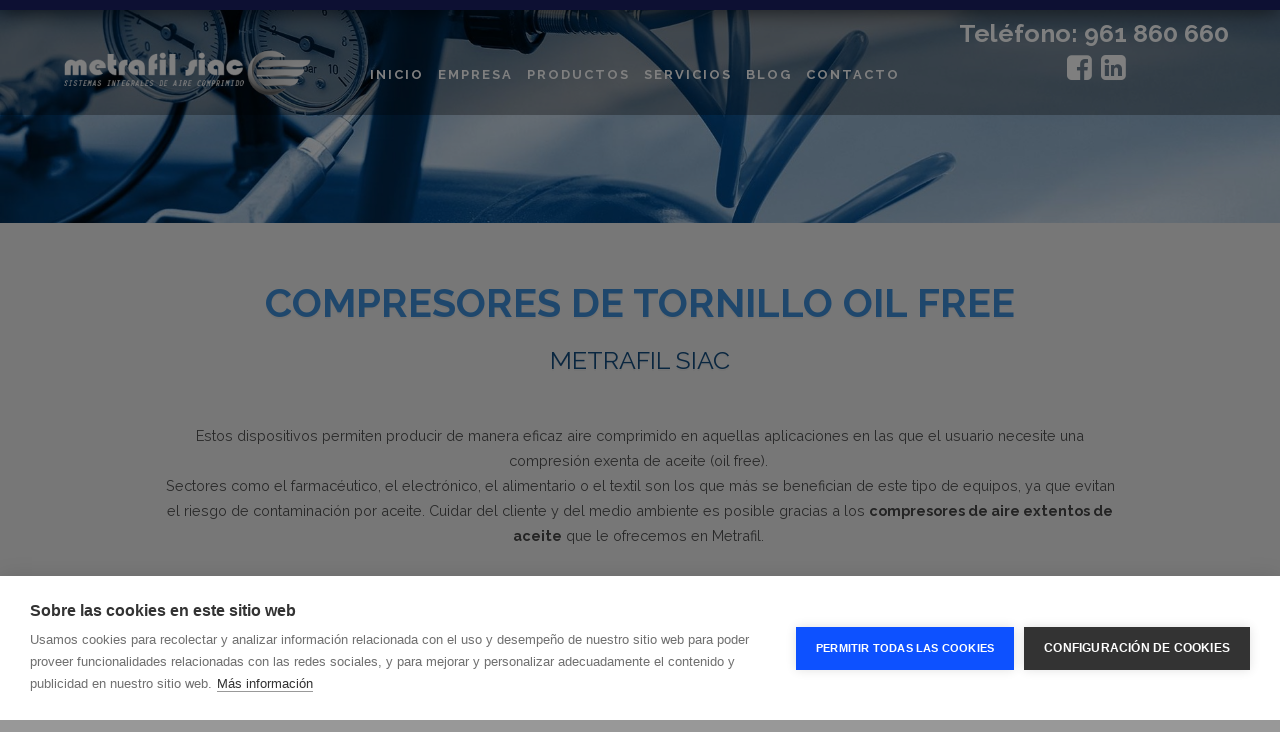

--- FILE ---
content_type: text/html; charset=UTF-8
request_url: https://www.metrafil.com/productos/compresor-de-tornillo/oil-free
body_size: 8067
content:
<!DOCTYPE html>
<html lang="es">
	<head>
		<title>
			Compresores de Tornillo Oil free
		</title>
		<meta name="description" content="Descubre en Metrafil nuestros compresores de tornillo oil free, con dos modelos exclusivos. Calidad, eficiencia y asesoría personalizada.">
		<meta http-equiv="content-type" content="text/html; charset=utf-8" />
		<script type="text/javascript">
			var relativeURL = "",
				device = "pc",
				firstvisit = true,
				recaptchaSiteKey = "";
		</script>
			<link href="/cms/css/generic/general.css" rel="stylesheet" type="text/css" />
			<link href="/webobjectcss.php" rel="stylesheet" type="text/css" />
			<link href="/theme/cache_master.css" rel="stylesheet" type="text/css" />
			<link href="/theme/cache_pc.css" rel="stylesheet" type="text/css" />
		<script type="text/javascript" src="/cache/concat.js"></script>
		<script async="async" type="text/javascript" src="/webobjectjs.php"></script>

<meta name="viewport" content="width=device-width, initial-scale=1, maximum-scale=1, user-scalable=no">
<link rel="shortcut icon" href="/theme/favicon.png" />
<meta name="google-site-verification" content="xMfNpWRS325x6Zlioh9HGKIj1dUVWElj2bA4i5BUn8U" />

<!-- Google Tag Manager -->
<script>(function(w,d,s,l,i){w[l]=w[l]||[];w[l].push({'gtm.start':
new Date().getTime(),event:'gtm.js'});var f=d.getElementsByTagName(s)[0],
j=d.createElement(s),dl=l!='dataLayer'?'&l='+l:'';j.async=true;j.src=
'https://www.googletagmanager.com/gtm.js?id='+i+dl;f.parentNode.insertBefore(j,f);
})(window,document,'script','dataLayer','GTM-TKFVB3V');</script>
<!-- End Google Tag Manager -->

<!-- Google Tag Manager (noscript) -->
<noscript><iframe src="https://www.googletagmanager.com/ns.html?id=GTM-TKFVB3V"
height="0" width="0" style="display:none;visibility:hidden"></iframe></noscript>
<!-- End Google Tag Manager (noscript) -->
<link rel="canonical" href="https://www.metrafil.com/productos/compresor-de-tornillo/oil-free" />
<script type="application/ld+json">
    {
      "@context": "https://schema.org/",
      "@type": "Product",
      "name": "Compresores de Tornillo Oil free",
      "description": "En Metrafil ofrecemos dos modelos exclusivos de compresores de tornillo oil free. ¡Contáctanos!",
      "review": {
        "@type": "Review",
        "reviewRating": {
          "@type": "Rating",
          "ratingValue": 5,
          "bestRating": 5
        },
        "author": {
          "@type": "Person",
          "name": "Metrafil SIAC"
        }
      },
      "aggregateRating": {
        "@type": "AggregateRating",
        "ratingValue": 5,
        "reviewCount": 5
      }
    }
    </script>
	</head>
	<body><!--
		<div id="fb-root"></div>
		<script>(function(d, s, id) {
		  var js, fjs = d.getElementsByTagName(s)[0];
		  if (d.getElementById(id)) return;
		  js = d.createElement(s); js.id = id;
		  js.src = "//connect.facebook.net/es_ES/all.js#xfbml=1";
		  fjs.parentNode.insertBefore(js, fjs);
		}(document, 'script', 'facebook-jssdk'));</script>-->
<div id="site" class="site page_217"><header>
<meta name="google-site-verification" content="1TPfPRt4vH1bIYafKOrb7NrkDNe8XFhcNaMZQPbw3Q4" /> 
	<div class="top_bar">
		<div id="bar_content">
			<div id="email"><span>Email |</span><a rel="nofollow" href="mailto:metrafil@metrafil.com">metrafil@metrafil.com</a></div>
			<div id="email"><span>RRSS |</span>
				<a rel="nofollow" href="https://www.facebook.com/metrafilsiac/?ref=br_rs" target="_blank" title="Siguenos en: Facebook"><i class="fa fa-facebook"></i></a>
				<!--<a rel="nofollow" href="https://twitter.com/interdomicilio" target="_blank" title="Siguenos en: Twitter"><i class="fa fa-twitter-square"></i></a>
<a rel="nofollow" href="https://www.youtube.com/user/interdomicilio" target="_blank" title="Siguenos en: Youtube"><i class="fa fa-youtube-square"></i></a>
<a rel="nofollow" href="https://plus.google.com" target="_blank" title="Siguenos en: Google Plus"><i class="fa fa-google-plus"></i></a>-->
			</div>
		</div>

	</div>

	<div class="top">
		<div class="custom-top-bar">
			<div id="email" style="margin-top: -3px;"><a href="mailto:metrafil@metrafil.com" title="Contáctanos"><i class="fa fa-envelope-square" aria-hidden="true"></i></a></div>
			<div id="email" style="margin-top: -3px;"><a href="tel:+34961 860 660" title="Llámanos"><i class="fa fa-phone-square"></i></a></div>
			<div id="email" style="margin-top: -3px;"><a rel="nofollow" href="https://www.facebook.com/metrafilsiac/?ref=br_rs" target="_blank" title="Siguenos en: Facebook"><i class="fa fa-facebook-square"></i></a></div>
			<div id="email" style="margin-top: -3px;"><a rel="nofollow" href="https://es.linkedin.com/company/metrafil-siac-s-l" target="_blank" title="Siguenos en: Linkedin"><i class="fa fa-linkedin-square"></i></a></div>
			<!--<div id="email" style="margin-top: -3px;"><a rel="nofollow" href="https://twitter.com/interdomicilio" target="_blank" title="Siguenos en: Twitter"><i class="fa fa-twitter-square"></i></a></div>
<div id="email" style="margin-top: -3px;"><a rel="nofollow" href="https://www.youtube.com/user/interdomicilio" target="_blank" title="Siguenos en: Youtube"><i class="fa fa-youtube-square"></i></a></div>
<div id="email" style="margin-top: -3px;"><a rel="nofollow" href="https://plus.google.com/105836278077796040307" target="_blank" title="Siguenos en: Google Plus"><i class="fa fa-google-plus-square"></i></a></div>-->
		</div>

		<div class="top_content">

			<div class="website_sectioncontent">
				<ul class="top_table">
					<li class="top_table_li top_table_1">
						<div class="logo_container desk">
							<a class="logo" href="/"><img title="logo Metrafil" src="/theme/logo_w.png" alt="logo Metrafil" ></a>
						</div>
						<div class="logo_container mob">
							<a class="logo" href="/"><img title="logo Metrafil" src="/theme/logo_w.png" alt="logo Metrafil" ></a>
						</div>
					</li>

					<li class="top_table_li top_table_2">
						<div class="collapse navbar-collapse" id="menu_pc">
							<div id="hmenu" class="website_headernavigationmenu"><ul class="horizontalmenu website_menubase"><li class="menuitem_64 menuitem"><a href="/inicio"><span>Inicio</span></a></li><li class="menuitem_212 menuitem"><a href="/empresa"><span>Empresa</span></a></li><li class="menuitem_211 menuitem haschildren"><a href="/productos"><span>Productos</span></a><ul style="position: absolute;"><li class="menuitem_214 menuitem haschildren"><a href="/productos/compresor-de-tornillo"><span>Compresores de Tornillo</span></a><ul style="position: absolute;"><li class="menuitem_215 menuitem"><a href="/productos/compresor-de-tornillo/lubricado"><span>Lubricado</span></a></li><li class="menuitem_216 menuitem"><a href="/productos/compresor-de-tornillo/baja-presion"><span>Baja presión</span></a></li><li class="menuitem_217 menuitem current"><a href="/productos/compresor-de-tornillo/oil-free"><span>Oil free</span></a></li><div class="menu_submenubottom"></div></ul></li><li class="menuitem_218 menuitem haschildren"><a href="/productos/compresores-de-piston"><span>Compresores de pistón</span></a><ul style="position: absolute;"><li class="menuitem_219 menuitem"><a href="/productos/compresores-de-piston/de-aluminio"><span>De aluminio</span></a></li><li class="menuitem_220 menuitem"><a href="/productos/compresores-de-piston/de-fundicion-de-hierro"><span>De fundición de hierro</span></a></li><li class="menuitem_221 menuitem"><a href="/productos/compresores-de-piston/de-alta-presion"><span>De alta presión</span></a></li><div class="menu_submenubottom"></div></ul></li><li class="menuitem_222 menuitem haschildren"><a href="/productos/tratamiento-de-aire"><span>Tratamiento de aire</span></a><ul style="position: absolute;"><li class="menuitem_223 menuitem"><a href="/productos/tratamiento-de-aire/secadores-de-expansion-directa"><span>Secadores de Expansión Directa</span></a></li><li class="menuitem_224 menuitem"><a href="/productos/tratamiento-de-aire/secadores-de-masa-termica"><span>Secadores de Masa Térmica</span></a></li><li class="menuitem_225 menuitem"><a href="/productos/tratamiento-de-aire/secadores-de-adsorcion"><span>Secadores de Adsorción</span></a></li><li class="menuitem_226 menuitem"><a href="/productos/tratamiento-de-aire/filtracion-de-aire-en-linea"><span>Filtración de aire en línea</span></a></li><li class="menuitem_227 menuitem"><a href="/productos/tratamiento-de-aire/refrigeradores"><span>Refrigeradores</span></a></li><div class="menu_submenubottom"></div></ul></li><li class="menuitem_228 menuitem haschildren"><a href="/productos/otros-productos"><span>Otros productos</span></a><ul style="position: absolute;"><li class="menuitem_229 menuitem"><a href="/productos/otros-productos/herramienta-neumatica"><span>Herramienta neumática</span></a></li><li class="menuitem_231 menuitem"><a href="/productos/otros-productos/enfriadores-de-agua-de-procesos"><span>Enfriadores de Agua de procesos</span></a></li><li class="menuitem_232 menuitem"><a href="/productos/otros-productos/filtracion-para-la-industria"><span>Filtración para la industria</span></a></li><div class="menu_submenubottom"></div></ul></li><div class="menu_submenubottom"></div></ul></li><li class="menuitem_213 menuitem haschildren"><a href="/servicios"><span>Servicios</span></a><ul style="position: absolute;"><li class="menuitem_233 menuitem"><a href="/servicios/alquiler-compresores-de-aire"><span>Alquiler de compresores y secadores</span></a></li><li class="menuitem_234 menuitem"><a href="/servicios/asistencia-tecnica"><span>Asistencia técnica</span></a></li><li class="menuitem_235 menuitem"><a href="/servicios/instalacion-de-redes-de-aire"><span>Instalación de redes de aire</span></a></li><li class="menuitem_236 menuitem"><a href="/servicios/certificaciones-y-legislacion"><span>Certificaciones y legislación</span></a></li><li class="menuitem_237 menuitem"><a href="/servicios/auditorias"><span>Auditorías</span></a></li><li class="menuitem_238 menuitem"><a href="/servicios/servicios-de-ingenieria"><span>Servicios de ingeniería</span></a></li><div class="menu_submenubottom"></div></ul></li><li class="menuitem_248 menuitem haschildren"><a href="/blog"><span>Blog</span></a><ul style="position: absolute;"><li class="menuitem_240 menuitem"><a href="/blog/compresor-de-aire-industrial"><span>Compresor de aire industrial</span></a></li><li class="menuitem_245 menuitem"><a href="/blog/compresores-industriales"><span>Compresores industriales</span></a></li><li class="menuitem_273 menuitem"><a href="/blog/filtro-industrial"><span>Filtro Industrial</span></a></li><div class="menu_submenubottom"></div></ul></li><li class="menuitem_67 menuitem"><a href="/contactos"><span>Contacto</span></a></li></ul></div>
						</div>
						<div class="overlay"></div>
						<div class="collapse navbar-collapse" id="menu_phone"></div>
					</li>

					<li class="top_table_li top_table_3">
						<div class="info_top">Teléfono: 961 860 660<br> </div>
						<a rel="nofollow" href="https://www.facebook.com/metrafilsiac/" target="_blank" title="Siguenos en: Facebook"><div class="fa fa-facebook-square fa-2x"></div></a>
						<a rel="nofollow" href="https://es.linkedin.com/company/metrafil-siac-s-l" target="_blank" title="Siguenos en: Linkedin"><div class="fa fa-linkedin-square fa-2x"></div></a>
					</li>
				</ul>
			</div>

			<!--<div class="presup">
<a class="presup-btn" href="/presupuestos"><img src="/theme/presup-img.gif" alt="presupuesto image" title="Pide Presupuesto"></a>
</div>-->

			<div class="clear"></div>
		</div>	
	</div>

</header>

<!--<div id="google_translate_element"></div>--><div id="content_wrapper" class="content_wrapper">
			<div id="contentbox" class="contentbox">
				<div id="website_sections" class="website_sections"><div id="section_500" class="website_section  website_simplesection"><div class="website_sectioncontent"><div class="website_column website_columnfullsize" index="0"><div id="object_1555" class="website_module">
				<div id="slideshow_1555" class="mod_slideshow" data-transition="fade" data-slidetime="5000" data-transitiontime="1000" data-directionnav="0" data-prevtext="" data-nexttext="" data-controlnav="" data-controlnavthumbs="">
					<img style="visibility: hidden;" src="/img/w1873_h872_p1_c0-433-1873-312/img_top (1).jpg" data-thumb="/img/w150_h150_p1_c0-433-1873-312/img_top (1).jpg" alt="" />
				</div>
				
			</div></div></div><div class="website_clearfix"></div></div><div id="section_502" class="website_section  website_simplesection"><div class="website_sectioncontent"><div class="website_column website_columnfullsize" index="0">
			<div id="object_1557" class="website_module">
				<div class="mod_title">
					<h1 class="titlecontent">Compresores de tornillo Oil free</h1>
				</div>
				
			</div>
			<div id="object_1558" class="website_module">
				<div class="mod_title">
					<h2 class="titlecontent"><br />
Metrafil Siac</h2>
				</div>
				
			</div><div id="object_1559" class="website_module">
					<div class="mod_text" style="width:75%; margin:0 auto;">
					<div class="textcontent" id="mod_text_1559"><div align="center">Estos dispositivos permiten producir de manera eficaz aire comprimido en aquellas aplicaciones en las que el usuario necesite una compresión exenta de aceite (oil free).&nbsp;</div><div align="center">Sectores como el farmacéutico, el electrónico, el alimentario o el textil son los que más se benefician de este tipo de equipos, ya que evitan el riesgo de contaminación por aceite. Cuidar del cliente y del medio ambiente es posible gracias a los <b><a href="https://www.metrafil.com/noticias/compresores-de-aires-exentos-de-aceite" title="" target="">compresores de aire extentos de aceite</a></b> que le ofrecemos en Metrafil.&nbsp;</div><br></div>
				</div>
					
				</div></div></div><div class="website_clearfix"></div></div><div id="section_501" class="website_section  website_simplesection"><div class="website_sectioncontent"><div class="website_column website_columnfullsize" index="0">
			<div id="object_1707" class="website_module">
				<div class="mod_title">
					<h3 class="titlecontent">▼ Modelos de compresores oil free</h3>
				</div>
				
			</div><div id="object_1556" class="website_module">
						<ul class="mod_featuregallery  compresor"><li id="mod_featuregallery_feature_135" class="mod_featuregallery_feature"><div class="mod_featuregallery_picture" style="background-image: url('/img/w317_h223_p1/2_etapas.png'); background-position: -31.49 -38.99"><a href="https://www.metrafil.com/files/1COMPOILFREEVELOCIDADFIJA37a300KW.pdf" target="_blank">&nbsp;</a></div><div class="mod_featuregallery_title"><a href="https://www.metrafil.com/files/1COMPOILFREEVELOCIDADFIJA37a300KW.pdf" target="_blank">COMPRESOR DE TORNILLO ROTATIVO DE DOS ETAPAS SIERRA</a></div><div class="mod_featuregallery_text"><div align="left">El SIERRA, es un compresor rotativo de tipo tornillo helicoidal de dos etapas para comprimir aire 100% exento de aceite. <br>&nbsp;&nbsp;&nbsp; <br>Es un conjunto&nbsp; motocompresor completo accionado por un motor eléctrico sobredimensionado para servicio continuo. La unidad se suministra con todas las tuberías conectadas, cableada y montada sobre un bastidor de acero común, con arrancador estrella-triángulo y panel de control por microprocesador integrales, probada y embalada para su expedición. El conjunto completo se suministra insonorizado en el interor de un cerramiento de paneles fácilmente desmontables para cualquier tarea de inspección o mantenimiento.<br>.</div></div><div class="mod_featuregallery_link"><a href="https://www.metrafil.com/files/1COMPOILFREEVELOCIDADFIJA37a300KW.pdf" target="_blank">MÁS INFORMACIÓN</a></div></li>
<li id="mod_featuregallery_feature_136" class="mod_featuregallery_feature"><div class="mod_featuregallery_picture" style="background-image: url('/img/w379_h267_p1/compresor.png'); background-position: 0px 0px"><a href="https://www.metrafil.com/files/2COMPOILFREEVELOCIDADVARIABLE37a300KW.pdf" target="_blank">&nbsp;</a></div><div class="mod_featuregallery_title"><a href="https://www.metrafil.com/files/2COMPOILFREEVELOCIDADVARIABLE37a300KW.pdf" target="_blank">COMPRESORES DE AIRE DE TORNILLO ROTATIVO Y TRANSMISIÓN POR VELOCIDAD VARIABLE OIL FREE</a></div><div class="mod_featuregallery_text"><div align="left">Sólo Ingersoll-Rand ofrece el Nirvana Oil-Free, el primer compresor con verdadera transmisión por velocidad variable exento de aceite para aplicaciones críticas sin aceite que exigen la máxima calidad de aire y la mayor fiabilidad disponible en el mercado.&nbsp; <br>Aunando un innovador inversor modular de velocidad variable con un motor HYBRID PERMANENT MAGNET®, IR es de nuevo la primera marca en comercializar, esta vez, un compresor de aire con verdadera transmisión de velocidad variable exento de aceite. El compresor Nirvana Oil-Free de dos etapas posee menos piezas rotativas que cualquier otro compresor de su clase y el motor Hybrid Permanent Magnet que mueve al compresor Nirvana Oil-Free eleva los niveles de fiabilidad del compresor a una cota sin igual. <br></div></div><div class="mod_featuregallery_link"><a href="https://www.metrafil.com/files/2COMPOILFREEVELOCIDADVARIABLE37a300KW.pdf" target="_blank">MÁS INFORMACIÓN</a></div></li>
					</ul>
						
					</div>
			<div id="object_2243" class="website_module">
				<div class="mod_title">
					<h2 class="titlecontent" style="width:75%; margin:0 auto;">Ventajas de los compresores Oil free</h2>
				</div>
				
			</div><div id="object_2244" class="website_module">
					<div class="mod_text" style="width:75%; margin:0 auto;">
					<div class="textcontent" id="mod_text_2244"><div><br></div>Los <i>compresores
de tornillo oil free</i>, también
conocidos como compresores libres de aceite, son una pieza clave en numerosas
industrias y aplicaciones donde se requiere aire comprimido limpio y libre de
contaminantes. Su diseño y funcionamiento los hacen ideales para entornos
sensibles donde la presencia de aceite en el aire podría comprometer la calidad
del producto final o dañar equipos delicados.<br><br>

Estos compresores utilizan
un mecanismo de tornillo para comprimir el aire en lugar de pistones, lo que
los hace más eficientes y confiables en comparación con otros tipos de
compresores. Además, la ausencia de aceite en su funcionamiento los hace
especialmente adecuados para aplicaciones donde la pureza del aire es crucial,
como en la industria alimentaria, farmacéutica y de productos químicos.<br><br>

Una de las principales
ventajas de los <b>compresores de tornillo oil free</b> es
su capacidad para producir aire comprimido de alta calidad sin la necesidad de
lubricantes a base de aceite. Esto no solo elimina el riesgo de contaminación
del aire con aceite, sino que también reduce significativamente los costos de
mantenimiento y operación. Al prescindir del aceite, se elimina la necesidad de
cambiar filtros de aceite, drenar lubricantes usados y preocuparse por fugas de
aceite que podrían dañar el medio ambiente.<div><br></div></div>
				</div>
					
				</div>
			<div id="object_2246" class="website_module">
				<div class="mod_title">
					<h3 class="titlecontent">Avances tecnológicos y optimización del rendimiento</h3>
				</div>
				
			</div><div id="object_2247" class="website_module">
					<div class="mod_text" style="width:75%; margin:0 auto;">
					<div class="textcontent" id="mod_text_2247">La tecnología de <i>compresores
de tornillo oil free</i> ha evolucionado
considerablemente en los últimos años, lo que ha llevado a la introducción de
modelos más eficientes y confiables. Por ejemplo, los <b>compresores de
tornillo oil free</b> de última generación están
equipados con sistemas avanzados de control que optimizan el rendimiento y
minimizan el consumo de energía. Esto no solo reduce los costos operativos,
sino que también disminuye la huella de carbono de las operaciones que dependen
de aire comprimido.<br><br>

Es importante destacar
que estos equipos están disponibles en una variedad de configuraciones para
adaptarse a las necesidades específicas de cada usuario. Por ejemplo, hay
compresores de tornillo oil free de diferentes capacidades de flujo y presión,
lo que permite a las empresas encontrar la solución que mejor se adapte a sus
requerimientos de aire comprimido.<div><br></div></div>
				</div>
					
				</div><div id="object_2325" class="website_module">
				<div id="mod_picturebox_2325" class="mod_picturebox" targetwidth="1897" targetheight="667" style="width:75%; margin:0 auto;">
					<div class="mod_picturebox_picture"><img src="/img/w1000_h667_c0-0-1000-667/herramientasoilfree.jpg" alt="herramientas oil free" title="herramientas oil free Metrafil SIAC" /></div>
				</div>
				
			</div>
			<div id="object_2248" class="website_module">
				<div class="mod_title">
					<h3 class="titlecontent" style="padding:10px;">Compresores oil free de alta pureza: modelos</h3>
				</div>
				
			</div><div id="object_2249" class="website_module">
					<div class="mod_text" style="width:75%; margin:0 auto;">
					<div class="textcontent" id="mod_text_2249">Existen diferentes clases
de compresores de tornillo oil free, como los modelos de clase 1, 2 y 3 según
la normativa ISO 8573-1. Estas clases definen los niveles de pureza del aire
comprimido en términos de concentración de partículas, agua y aceite. Por
ejemplo, los compresores de clase 1 están diseñados para aplicaciones donde la
pureza del aire es crítica, como en la producción de alimentos y productos
farmacéuticos.

&nbsp;<br><br>

Es relevante resaltar que
los compresores de tornillo oil free de clase 1, como los modelos antes mencionados, son especialmente
adecuados para aplicaciones donde se requiere el más alto nivel de pureza del
aire. Estos compresores están diseñados para garantizar que el aire comprimido
producido cumpla con los estándares más estrictos de calidad, lo que los hace
ideales para industrias donde la contaminación del aire podría tener
consecuencias graves.

&nbsp;<br><br>

Los compresores
de tornillo oil free tienen amplia versatilidad
en diversas aplicaciones industriales. Existen varios modelos en el mercado,
clasificados según la normativa ISO 8573-1, muy relevante su utilización en
entornos críticos.

&nbsp;<br><br>

En conclusión, los compresores de tornillo oil free desempeñan un papel
fundamental en una amplia gama de industrias donde la calidad del aire
comprimido es de suma importancia. Su diseño avanzado, eficiencia energética y
capacidad para producir aire comprimido libre de aceite los convierten en una
opción ideal para aplicaciones donde la contaminación del aire podría
representar un riesgo para la salud humana o el medio ambiente. Además, la
disponibilidad de modelos de diferentes clases, como los mencionados
anteriormente, el compresor de tornillo rotativo y compresor de aire de
tornillo rotativo, permite a las empresas encontrar la solución perfecta para
sus necesidades específicas de aire comprimido.</div>
				</div>
					
				</div></div></div><div class="website_clearfix"></div></div>	</div></div></div><div class="footer" id="footer">

	<div class="social-subfooter">
		<div id="email" class="fb" style="margin-top: 3px;"><a rel="nofollow" href="https://www.facebook.com/metrafilsiac/" target="_blank" title="Siguenos en: Facebook"><i class="fa fa-facebook-square fa-2x"></i></a></div>
		<div id="email" class="fb" style="margin-top: 3px;"><a rel="nofollow" href="https://es.linkedin.com/company/metrafil-siac-s-l" target="_blank" title="Siguenos en: Facebook"><i class="fa fa-linkedin-square fa-2x"></i></a></div>
	
	</div>

	<div id="footer_content">
				
		<div class="website_column website_columntriplet website_columnfirsttriplet">
            <h4 class="titlecontent">Acceso rápido</h4>
			<div class="mod_text">
				<a href="/empresa">Empresa</a>
				<a href="/productos">Productos</a>
				<a href="/productos/otros-productos/herramienta-neumatica">Herramienta neumática</a>
				<a href="/servicios">Servicios</a>
				<a href="/noticias/compresores-de-aire">Compresores de Aire</a>
				<a href="/noticias/compresores-de-aire-precio">Precio de Compresores de aire</a>
				<a href="/contactos">Contacto</a>
				
			</div>
		</div>
		
		<div class="website_column website_columntriplet">
			<h4 class="titlecontent">Contacto</h4>
			<div class="mod_text">
				<span><i class="fa fa-map-marker"></i>C/Artesanos nº 7 Pol. Ind Nº 3 Alboraya (Valencia)</span>
				<a rel="nofollow" class="f_item" href="tel:+34961860660"><i class="fa fa-phone"></i>Tel: 961 860 660</a>
				<a rel="nofollow" class="f_item" href="tel:+34961860661"><i class="fa fa-phone"></i>Fax: 961 860 661</a>
				<a rel="nofollow" class="f_item" href="mailto:metrafil@metrafil.com"><i class="fa fa-envelope-o" style="margin-right: 5px;"></i>metrafil@metrafil.com</a>
			</div>
		</div>
		
		<div class="website_column website_columntriplet website_columnthirdtriplet">
			<h4 class="titlecontent">Legal</h4>
			<div class="mod_text">
				<a rel="nofollow" class="f_item" href="/aviso-legal">Aviso Legal</a>
				<a rel="nofollow" class="f_item" href="/politica-de-cookies">Política de Cookies</a>
				<a rel="nofollow" class="f_item" href="/politica-de-privacidad">Política de privacidad</a>
			</div>
			<div class="zona-cliente">
				<a href="https://www.opt-media.net" target="_blank"><img title="Powered by Opt Media" src="/theme/powered_by_opt_media_w.png " alt="powered by Opt Media" /></a>
				<a rel="nofollow" style="margin-left: 20px;" href="/login"><img title="Login Button" src="/theme/loginbutton.png" alt="Login button"/></a>
			</div>
		</div>
		
	</div>
	<div class="clear"><div>
		</div>	
	</div>
</div>

<script type="text/javascript" src="/theme/scripts.min.js"></script>

<link href="https://fonts.googleapis.com/css?family=Raleway:300,400,700" rel="stylesheet">
<link href="https://fonts.googleapis.com/css?family=Fredericka+the+Great" rel="stylesheet">

<link rel="stylesheet" href="/theme/slick.css">
<link rel="stylesheet" href="/theme/container_variations.css">
<link rel="stylesheet" href="/theme/responsive-menu-slick.css">

<link rel="stylesheet" href="https://maxcdn.bootstrapcdn.com/font-awesome/4.5.0/css/font-awesome.min.css">

<!--
<script type="text/javascript">
function googleTranslateElementInit() {
  new google.translate.TranslateElement({pageLanguage: 'es', includedLanguages: 'de,en,es,fr,it,pt,zh-TW', layout: google.translate.TranslateElement.InlineLayout.SIMPLE, autoDisplay: false}, 'google_translate_element');
}
</script><script type="text/javascript" src="//translate.google.com/translate_a/element.js?cb=googleTranslateElementInit"></script>
-->
<script type="text/javascript" src="https://maps.googleapis.com/maps/api/js?key=AIzaSyDQq5HUqr8VpRvtiWYcsBgragp-B0o7KJY&callback=initMap"></script>

<!-- Google tag (gtag.js) -->
<script async src="https://www.googletagmanager.com/gtag/js?id=G-CTGGHR0XB9"></script>
<script>
  window.dataLayer = window.dataLayer || [];
  function gtag(){dataLayer.push(arguments);}
  gtag('js', new Date());

  gtag('config', 'G-CTGGHR0XB9');
</script>

<script>
  (function(i,s,o,g,r,a,m){i['GoogleAnalyticsObject']=r;i[r]=i[r]||function(){
  (i[r].q=i[r].q||[]).push(arguments)},i[r].l=1*new Date();a=s.createElement(o),
  m=s.getElementsByTagName(o)[0];a.async=1;a.src=g;m.parentNode.insertBefore(a,m)
  })(window,document,'script','https://www.google-analytics.com/analytics.js','ga');

  ga('create', 'UA-88464778-9', 'auto');
  ga('send', 'pageview');

</script>
<script type="text/javascript">
var cpm = {};
(function(h,u,b){
var d=h.getElementsByTagName("script")[0],e=h.createElement("script");
e.async=true;e.src='https://cookiehub.net/c2/26a7e207.js';
e.onload=function(){u.cookiehub.load(b);}
d.parentNode.insertBefore(e,d);
})(document,window,cpm);
	window.setInterval(function(){
$('.ch2-settings-actions p').text('');
$('.ch2-settings-actions a').attr('href','https://www.opt-media.net');
$('.ch2-settings-tab-container p a').remove();
}, 500);
</script></div>
			</body>
		</html>

--- FILE ---
content_type: text/css
request_url: https://www.metrafil.com/theme/cache_master.css
body_size: 10702
content:
/* BG Home */
.parallax {	
	background-attachment: fixed;
	background-size: cover !important;
	width: 100%;
	height: 100%;
}
.boton a {
    text-align:center !important;
  		margin:0auto !important;
    background:#3f90d9 !important;
    color: white!important;
    width: 200px!important;
    padding: 20px!important;
    font-size: 20px!important;
    border-radius: 10px!important;
    font-weight: bold!important;
	 margin-top:40px!important;
}

div#mod_link_2178 {
    text-align: center;
    margin-bottom: 30px;
}
div#mod_link_2179 {
    text-align: center;
	padding-bottom:40px;
}
/* traductor google */
#google_translate_element {
	position: fixed;
	bottom: 0;
	left: 0;
	z-index: 9;
	background: white;
	color: black;
}
#google_translate_element a{
	font-weight: 300 !important;
	font-size: 14px !important;
	color: #000000 !important;
	padding: 0 5px;
	-webkit-transition: all 0.3s ease-in-out;
	-moz-transition: all 0.3s ease-in-out;
	-ms-transition: all 0.3s ease-in-out;
	-o-transition: all 0.3s ease-in-out;
	transition: all 0.3s ease-in-out;
}

/* traductor google */
.top_bar #bar_content{
	padding: 5px 0 !important;
	margin: 0 auto;
}
.top_bar #bar_content div {
	display: inline-block;
	color: #3a3a3a;
	border: 0 !important;
	margin: 7px 0;
	font-size: 130%;
}
/* END traductor google */

/* Transitions */

.mod_picturebox_picture, .change_site, .welcome_side:before, .logo_container, .regresar a div, .mod_link a, .mod_featuregallery_picture::after, .mod_featuregallery_title, .mod_featuregallery_title a, .mod_featuregallery_picture, .go_arrow,
.mod_featuregallery_text, .addthis_toolbox a div, .footer_social a, .siguenos_top a, .sp_link a, .sect_title .mod_featuregallery_link a, .top_content .website_sectioncontent:after, .top_content .website_sectioncontent:before {
	-webkit-transition: all 0.7s ease-in-out;
	-moz-transition: all 0.7s ease-in-out;
	-ms-transition: all 0.7s ease-in-out;
	-o-transition: all 0.7s ease-in-out;
	transition: all 0.7s ease-in-out;
}
.mod_picturegallery a, .product_image, .website_menubase li, .website_menubase li:after, .top_content, .logo img, .logo, .top_right_content, .t_item, .siguenos, .siguenos_top, .top, .accordion-content li {
	-webkit-transition: all 0.4s cubic-bezier(0.55, 0.06, 0.68, 0.19);
	-moz-transition: all 0.4s cubic-bezier(0.55, 0.06, 0.68, 0.19);
	-ms-transition: all 0.4s cubic-bezier(0.55, 0.06, 0.68, 0.19);
	-o-transition: all 0.4s cubic-bezier(0.55, 0.06, 0.68, 0.19);
	transition: all 0.4s cubic-bezier(0.55, 0.06, 0.68, 0.19);
}

/* END Transitions */

/* Default Common Rules */

html, body{
	width:100%;
	height:100% !important;
	font-size:16px;
	background: #989898;
	color: #1d1d1d;
}
a, .paralax a {
	text-decoration: none !important;
	color: #00000;
}
.clear{clear:both;}
#site {
	background: #f0f0f0 none repeat scroll 0 0;
	font-family: "Raleway",sans-serif;
	font-size: 90%;
	font-weight: 300;
	line-height: 100%;
	margin: 0;
	overflow: hidden;
	padding: 0;
	z-index: 97;
}
.website_module {min-height: 10px;}

/* END Default Common rules */

/* Top */


.top {
	background-color: rgba(0, 0, 0, 0.3);
	margin-bottom: 0;
	padding: 15px 0;
	position: absolute;
	text-align: center;
	width: 100%;
}

.top_table_li {
  display: inline-block;
  width: calc(100% - 650px);
}

.top_table_1 {
  width: 260px;
	text-align: left;
}

.top_table_3 {
  width: 270px;
}

.logo_container, #menu_pc, .info_top {
	vertical-align: middle;	
}

.info_top {
	color: #ffffff;
	display: inline-block;
	font-size: 25px;
	font-weight: 600;
	text-align: right;
	width: 100%;
}

.logo_container.desk {
	display: inline-block;
}
.logo_container {
	display:block;
}

.logo {
	margin: 0px auto;
	display:block;
}
.logo img {
	width: 360px;
}
.phone, .email{
	font-size: 130%;
	font-weight: 600;
	margin-right: 20px;
}
.email{
	margin-right: 0;
	margin-left: 20px;
}
.top_bar {
	left: 0;
	top: 0;
	width: 100%!important;
	/* height: 30px; */
	padding: 5px 0;
	z-index: 12;
	font-size: 80%;
	box-shadow: 0px 0px 20px 0px #000;
	background: #1A2166;
}
.top_bar .website_sectioncontent{
	width: 100%;
	/*background-color: #ececec;*/
	padding-left: calc(100% - 80%);
	padding-right: calc(100% - 80%);
}
.top_bar #bar_content {
	display: none;
	margin: 0 auto;
	padding: 0;
	text-align: center;
	width: 100%;
}
#email > a {
	color: #e4e4e4;
	display: inline-block;
	margin: 0 8px;
	font-weight: bold;
}
#email > a:hover {
	color: #fff;
}
#email > span, .social_top li span {
	color: #ccc;
}
.email {
	margin-left: 20px;
	margin-right: 0;
	display: block;
	margin-top: 10px;
}
#top-content-info {
	padding: 5px 0;
	background-color: rgb(26, 33, 102);
	text-align: center;
	color: #fff;
}
#top-content-info #email > span{
	color: #f3f3f3;
	padding: 5px 0;
}
#top-content-info #email > span i{
	padding: 5px;
	color: #f3f3f3;
}
#top-content-info #email > a {
	color: #fff;
}

/* Main Menu */

#hmenu {
	text-transform: uppercase;
	font-weight: 500;
	font-size: 110%;
	line-height: 100%;
	letter-spacing: 2px;
	font-family: 'Raleway', cursive, sans-serif;
	text-align: center;
}
#menu_pc {
	display: inline-block;
	margin: 0px auto 0;
	width: 100%;
}
#hmenu .website_menubase {
	margin: 0;
	padding: 0;
}
.stuck #hmenu .website_menubase {
	margin-bottom: -5px;
}
.horizontalmenu > li:last-child {
	border-right: 0px solid #cccccc;
}
.horizontalmenu li:first-child {
	border-left: 0px solid white;
}
.horizontalmenu li {
	display: inline-block;
	text-align: center;
}
.horizontalmenu li:hover {
	background-color: #5485c0;
	box-shadow: 15px 1px 48px -2px #000;
}
.horizontalmenu li ul li {
	padding: 10px 10px;
}
.website_menubase li:hover > ul {
	/* display: block !important; */
}
.top_left_content .website_menubase li ul {
	right: -131px;
	margin-top: -44px;
}
.top_left_content .website_menubase li ul li{
	text-align: left;	
}
#hmenu ul > .current a, .website_menubase > .current a {
	color: #ffffff;
}
.website_menubase > li.current {

}
.website_menubase > .current:hover  {
	background-color: rgba(84, 133, 192, 1);
}
.website_menubase li ul .current, .website_menubase li ul li:hover{
	background: rgb(53, 53, 53);
	margin: 0 0px 0 10px;
	box-shadow: 4px 5px 10px 0px rgba(0, 0, 0, 0.46);
}
.website_menubase li ul li:hover a{
	font-size: 85%;
}
.website_menubase li:hover a {
	color: #fff;
}
.menuitem a, .menuitem div {
	color: #fff;
	display: block;
	font-size: 13px;
	font-weight: 600;
	margin: 0;
	padding: 8px 7px;
}
.website_menubase li ul{
	border-radius:0px;
	opacity: 0;
	background: rgb(84, 133, 192);
	width: 285px;
	margin-left: -85px;
}
.website_menubase li ul li {
	-moz-border-bottom-colors: none;
	-moz-border-left-colors: none;
	-moz-border-right-colors: none;
	-moz-border-top-colors: none;
	background-color: #5485c0;
	border-color: currentcolor currentcolor #ccc;
	border-image: none;
	border-style: none none solid;
	border-width: medium medium 1px;
	display: block;
	font-size: 10px;
	margin: 0;
	padding: 4px 10px !important;
	text-align: left;
}
.website_menubase li ul li:last-child{
	border-bottom: 0;
}
.website_menubase li ul li a{
	padding: 6px 10px;
	width: inherit;
	height: inherit;
	background: transparent !important;
	font-size: 90%;
	font-weight: 500;
}
.website_menubase li ul li a span {
	position: relative;
	bottom: inherit;
	color: white;
	line-height: 15px;
}
.menu_submenubottom{
	display:none!important;
}
.website_menubase li:hover ul{
	opacity: 1;
}
.website_menubase li:hover ul ul {
	top: 0px;
	margin-left: 0px;
	/*padding-top: 10px;*/
}
.website_menubase ul ul li {
	background-color: #5485c0;
}
.mod_navigation {
	margin-bottom: 20px;
}
.mod_navigation li {
	background: none repeat scroll 0 0 #12A9CC;
	display: block;
	font-size: 120%;
	margin-bottom: 10px!important;
	padding: 10px 20px;
	text-align: center;
}
.side-menu .mod_navigation li,
.side-menu .mod_navigation li .current {
	background: none repeat scroll 0 0 #12A9CC;
	display: block;
	font-size: 120%;
	margin-bottom: 10px!important;
	width: 100%;
	height: 40px;
	padding:0px;
	line-height: 40px;
	text-align: center;
}
.side-menu .website_menubase > li:hover a,
.side-menu .current a {
	background: rgb(84, 84, 84);
	margin-left: 10px;
	display: block;
	width: 97%;
	height: 100%;
}
.mod_navigation li a {
	color: white;	
}
header {
	position: relative;
	top: 0;
	z-index: 99;
	left: 0;
	right: 0;
}

/* Stuck VAriations */

.top.stuck {
    position: fixed;
    top: 0px;
    z-index: 99;
    background: transparent;
    border-bottom: 0px solid #cecece;
    padding-top: 0px !important;
}
.stuck .logo_container,
.stuck #top-content-info {

}


.stuck .logo_container {
	margin-bottom: 0px;
}

.stuck #hmenu {
	margin: 0px 0 0;
	font-size: 80%;
}
.top_content {
	position: relative;
	overflow: visible;
}


.stuck .top_content {
	background: #3f90d9 none repeat scroll 0 0;
	box-shadow: 0 0 11px 0 #000;
	padding: 5px 0;
}
.stuck .horizontalmenu li {padding: 20px 10px;}
.stuck .website_menubase li ul li a {font-size: 120%;}

/* END Main Menu */

/* END Top */

/* Sections */

#section_419{  margin-top: 0px!important;}
.website_column {padding-top: 0px;}
.website_sectioncontent, #footer_content, .top_content, .top_bar #bar_content{
	margin: 0 auto;
	overflow: visible;
}
.blog-section .website_columnsmall {
	padding: 0 1%;
	box-sizing: border-box;
}

/* sections */

.website_section {
	padding: 10px 0;
	margin-bottom: 20px;
	margin-top: 20px;
}
.website_halfcolumn {
	padding: 0;
	width: 49%;
}
.website_rightcolumn {float: right;}
.website_bigsmallsection .website_column {
	margin-bottom: -99999px;
	padding-bottom: 99999px;
}
.website_smallbigsection .website_columnsmall{
	float: left;
	width: 31.8%;
}
.website_smallbigsection .website_columnbig{
	float: right;
	width: 65.9%;
}
.website_bigsmallsection .website_columnsmall{
	float: right;
	width: 39.9%;
	padding-left: 1%;
	padding-right: 1%;
	box-sizing: border-box;
}
.website_bigsmallsection .website_columnbig{
	float: left;
	width: 59.9%;
}
.website_columntriplet {
	margin: 0;
	overflow: hidden;
	padding: 0 1.15%;
	width: 31.8%;
}
.website_columnfirsttriplet {
	padding-left: 0;	
}
.website_columnthirdtriplet {
	padding-right: 0;	
}
.section_full .website_sectioncontent{
	width: 100%;
	max-width: none;
	overflow: hidden;
	padding: 0;
}

.feature_home .mod_featuregallery_feature, feature_home .cms_featuregallery_placeholder {
	display: inline-block;
	margin: 0 10px;
	padding-top: 10px;
	text-align: center;
	vertical-align: top;
	width: 14.6%;
}

.ico .mod_featuregallery_feature, .ico .cms_featuregallery_placeholder {
	display: inline-block;
	margin: 0 10px;
	padding-top: 10px;
	text-align: center;
	vertical-align: top;
	width: 9.6%;
}

.ico .mod_featuregallery_picture {
	background-position: 50% 50% !important;
	background-size: 40% auto;
}

.ico .mod_featuregallery_title {
	color: #fff;
	text-align: center;
	text-shadow: 1px 1px 1px #000;
}

.page_213 .ico .mod_featuregallery_title a {
	color: #134d81;
	text-shadow: 0px 0px 0px;
	font-weight: 500;
}

.website_sections > div:first-child {
	margin-top: 0px;
	margin-bottom: 0;
	padding-bottom: 0;
	padding: 0;
}
.compresor_section {
	background-image: url("../theme/bkg_compresor.jpg");
	padding-bottom: 100px;
	padding-top: 60px;
}
.section_1 {
	padding-bottom: 100px;
	padding-top: 80px;
}
.top-part {	margin-top:95px!important}
.top-header > div {
	margin-top: -28px;
	margin-bottom: 0;
	padding-bottom: 0;
}
.sect_content .website_halfcolumn {
	padding-bottom: 0 !important;
}
.parallax {
	padding: 20px 0;
	min-height: 65px!important;
	margin-bottom: 0;
}

/* Styles */

/* titles */
.bold{font-weight:bold;}
.bl div:first-letter ,
.bl:first-letter{font-size: 250%;color: #545454;}
.center h1, .center h2, .center h3{text-align:center;}

h1, h2, h3{
	font-family: 'Raleway', cursive, sans-serif;
	line-height: 100%;	
	text-shadow: 0px 2px 1px #e6e6e6;
}


.mod_title h1 {
	color: #3f90d9;
	font-size: 40px;
	font-weight: 600;
	margin-bottom: 0;
	margin-top: 30px;
	text-align: center;
	text-transform: uppercase;
}
.mod_title h2 {
	color: #134d81;
	font-size: 25px;
	font-weight: 500;
	margin-bottom: 50px;
	text-align: center;
	text-transform: uppercase;
}


.home_section2 h2 {
	color: #fff;
	text-shadow: 0 0 0;
	margin-bottom: 10px;
}

.mod_title h3 {
	color: #3f90d9;
	font-size: 19px;
	margin-bottom: 50px;
	text-align: center;
	text-transform: uppercase;
}


.home_section2 h3 {
	color: #f0f0f0;
	text-shadow: 0 0 0;
}

.productos h2 {
	margin-bottom: 7px;
}

.compresor_section h2 {
	font-size: 19px;
	margin-bottom: 10px;
	margin-top: 30px;
	text-align: left;
	text-shadow: none;
}

.compromiso h2 {
	background: rgba(0, 0, 0, 0) url("../theme/ico-compromiso.png") no-repeat scroll 0 50% / 7% auto;
	font-weight: 500;
	padding-bottom: 10px;
	padding-left: 64px;
	padding-top: 10px;
}

.tecnico h2 {
	background: rgba(0, 0, 0, 0) url("../theme/ico-tecnica.png") no-repeat scroll 1% 50% / 5% auto;
	font-weight: 500;
	padding-bottom: 12px;
	padding-left: 64px;
	padding-top: 10px;
}
.img_intro img {
	margin: 6% auto 0;
	padding-left: 44%;
	text-align: center;
	width: 10%;
}
.title {
	font-size: 260%;
	color: #2b2b2b;
	margin-bottom: 20px;
}
.subtitle-h2 {
	font-size: 170%;
	color: #2b2b2b;
	margin-bottom: 20px;
}
.bord-cent:after {
	content: "";
	position: relative;
	bottom: -15px;
	width: 50%;
	height: 2px;
	display: block;
	background-color: #bc0a10;
	margin: 0 auto 30px;
}
.subtitle-h3 {
	font-size: 160%;
	color: #2b2b2b;
	margin-bottom: 35px;
}

.banner_1 {
	background: rgba(0, 0, 0, 0) url("../theme/bkg_banner.jpg") repeat scroll 0 0;
	margin-top: 40px;
	padding-bottom: 70px;
	padding-top: 50px;
}
.bord-left:after,
.subtitle-h3:after,
.website_columnsmall h3:after {
	content: "";
	position: relative;
	bottom: -15px;
	width: 50%;
	height: 3px;
	display: block;
	background-color: #bc0a10;
	-webkit-transition: all 0.4s cubic-bezier(0.55, 0.06, 0.68, 0.19);
	-moz-transition: all 0.4s cubic-bezier(0.55, 0.06, 0.68, 0.19);
	-ms-transition: all 0.4s cubic-bezier(0.55, 0.06, 0.68, 0.19);
	-o-transition: all 0.4s cubic-bezier(0.55, 0.06, 0.68, 0.19);
	transition: all 0.4s cubic-bezier(0.55, 0.06, 0.68, 0.19);
}
.bord-left:hover:after,
.subtitle-h3:hover:after,
.website_columnsmall h3:hover:after {
	width: 100%;
}
.mod_featuregallery_title{font-size: 120%; line-height: 100%;}
.mod_featuregallery_title a{color: #000;}

.mod_title_input_h1 {
	border: 0 none;
	font-size: 240%;
	text-align: center;
}
.mod_title_input_h2{
	font-size: 140%;
	line-height: 100%;
	text-align: left;
	color: #484848;
}
.titulo-top h1 {
	font-family: 'Fredericka the Great', cursive;
	font-size: 330%;
	padding: 30px 0 40px;
	color: #f9f9f9;
	text-shadow: none;
}
.titulo-top h2{
	font-family: 'Fredericka the Great', cursive;
	font-size: 200%;
	padding: 0px 0 40px;
	color: #f9f9f9;
	text-shadow: none;
}
.website_columnsmall h3 {
	font-size: 145%;
	margin: 40px 0 20px;
}
/* titles */

b {	font-weight: 700; }
.mod_text, .mod_featuregallery_text {
	font-size: 100%;
	font-weight: 400;
	line-height: 180%;
	overflow: auto;
	text-align:left;
	padding: 0 0 00px;
	color: #535353;
}
.txt_home {
	margin: 0 auto;
	width: 70%;
}

.website_columnbig .mod_text {
	float: right;
	text-align: justify;
	width: 80%;
}

.compresor_section .mod_text {
	color: #fff;
	text-align: justify;
	width: 75%;
}
.mod_text b, .mod_featuregallery_text b{font-weight: 600;}
.mod_featuregallery_text, .website_columnsmall .mod_featuregallery_text,
.website_columntriplet .mod_text {
	font-size: 100%;
}	
.mod_text b{font-weight: 600;}
.textcontent a{position: relative; color: #484848;}
.textcontent a:hover{
	text-decoration: underline !important;
}
.mod_text_image_float_left {
	float: left;
	margin-left: 0;
	padding: 5px 20px 5px 0;
	width: 12%;
}
.mod_text ul, .mod_text ol {margin-left: 20px;}
.mod_text ul > li {
	list-style-type: disc;
	margin-left: 1px;
}
.mod_text ol > li {
	list-style-type: decimal;
}
.cms_module_editmode .sp_text {
	color: black !important;
}
.small_text{
	width: 75%;
	margin: 0 auto;	
}
.main_text {margin-top: 20px;}

/* Others modules */
.mod_picturebox{min-height: 50px;}
.mod_link, .mod_featuregallery_link {
	margin: 10px 0;
	overflow: visible;
}
.mod_link a, .mod_featuregallery_link a {
	font-weight: 300;
	text-decoration:none;
	display: inline-block;
}
.pdf_link {text-align: left;}
.pdf_link a{
	background: url("/theme/pdf.png");
	background-repeat: no-repeat;
	display: block;
	height: 31px;
	padding: 9px 0 0 40px;
}
.atras-btn {
	display: inline-block;
	text-decoration: none;
	color: #585858;
	font-weight: bold;
	font-size: 15px;
	position: relative;
	padding: 0.8em 3em;
	margin-left: 20px;
	overflow: hidden;
	-webkit-transition: 0.3s ease;
	transition: 0.3s ease;
}
.atras-btn:before {
	content: '';
	display: block;
	height: 1em;
	width: 1em;
	border-bottom: 2px groove #f38f13;
	border-left: 2px groove #f38f13;
	position: absolute;
	left: 0;
	bottom: 0;
	-webkit-transition: 0.3s ease;
	transition: 0.3s ease;
}
.atras-btn:after {
	content: '';
	display: block;
	height: 1em;
	width: 1em;
	border-top: 2px groove #f38f13;
	border-right: 2px groove #f38f13;
	position: absolute;
	right: 0;
	top: 0;
	-webkit-transition: 0.3s ease;
	transition: 0.3s ease;
}
.atras-btn:hover:before,
.atras-btn:hover:after {
	width: 100%;
	height: 100%;
}
.atras-btn:hover{
	background-color: #ffab44;
	color: #fff;
}

/* Module MailForm */
.mod_mailform {
	color: #3b3b3b;
	text-align:left;
	width: 100%;
	margin-bottom: 20px;
}

.page_67 .mod_mailform {
    color: #3b3b3b;
    text-align: left;
    width: 90%;
    margin-bottom: 20px;
    margin-left: 5%;
}
.website_columnbig .mod_mailform {
	background: rgba(255, 255, 255, 0.2);
	width: 80%;
	padding: 30px 10%;
}
.website_columnsmall .mod_mailform {
	padding: 0px;
	width: 86%;
	margin: 0 auto;
}
.mod_mailform_fieldlist {overflow: hidden;}
.mod_mailform_field {
	padding: 3px 0;
	line-height: 20px;
	width:100%;
}
.mod_mailform .cms_formfields_input, .mod_mailform .cms_formfields_textarea {
	font-weight: 300;
	width: 95%;
	margin: 0;
	font-size: 100%;
	padding: 2px 2%;
	background: #fff;
	background: none repeat scroll 0 0 rgba(243, 243, 243, 0.9);
	border: 1px solid rgba(0, 0, 0, 0.1);
	filter: progid:DXImageTransform.Microsoft.gradient(startColorstr=#99000000, endColorstr=#99000000);
	-ms-filter: "progid:DXImageTransform.Microsoft.gradient(startColorstr=#99000000, endColorstr=#99000000)";
	color: #191919;
}

.cms_formfields_textarea {
    border: 1px solid #ccc;
    margin: 5px 0;
    padding: 2px 4px;
    resize: none;
    font-size: 11px;
    background-color: #fff;
    font-family: open sans, arial;
    font-weight: 400 !important;
}
.mod_mailform_label {
	font-size: 100%;
	line-height: 200%;
	font-weight: 300;
	margin-bottom:0px;
	padding: 0;
	text-align: left;
}
.parallax .mod_mailform_label {font-weight: 800; color: #fff;text-shadow: 1px 1px 1px #000;}
.mod_mailform_control {text-align: left;}
.mod_mailform_control select{width: 100%; height: 25px;}
.mod_mailform_subheader {
	font-weight: normal!important;
	font-size: 190%!important;
	line-height: 24px;
	text-align: center;
	color: #484848;
	padding: 9px;
}
.mod_mailform_info {
	font-size: 15px;
	margin-bottom:5px;
	text-align: center;
}
.mod_mailform_mandatorystar {
	color: #ec0900;
	margin-left: 7px;
}
.mod_mailform  input {
	margin: 0 auto;
	color: #3f3f3f;
	font-weight: 600;
}
.mod_mailform input:focus, .mod_mailform textarea:focus { 
	background-color: #fff;
	color: #000;
}

.mod_mailform_submitfield button {
	background: #3f90d9 none repeat scroll 0 0;
	border: 0 none;
	color: #fff;
	cursor: pointer;
	float: left;
	font-family: "Raleway",sans-serif;
	font-size: 120%;
	font-weight: 300;
	margin-top: 10px;
	padding: 10px;
}
.mod_mailform_submitfield button:hover {
	background: #1a2166;
}
.mod_mailform_error, .mod_mailform_error div {
	text-align: center;
	color: #d83232;
	font-weight: bold;
	margin-bottom: 10px;
}
.mod_mailform_success {
	background-color: #289e11;
	text-align: center;
	line-height: 25px;
	font-size: 20px;
	padding: 10px;
	color: #fff;
}
.page_215 .compresor .mod_featuregallery_feature, .page_215 .compresor .cms_featuregallery_placeholder {
    width:30%!important;
}

/* Module Picture */

.mod_picturebox_picture img, .mod_slideshow_singlepicture img {
	margin: 0 auto;
	width: 100%;
	display: block;
}
.mod_picturegallery {overflow: hidden;}
.mod_picturegallery a {
	background-size: 110%;
	float: left;
	/*width: 25%;*/
	height: 220px;
	line-height: 100%;
	margin: 10px;
	text-align: center;
}
.mod_picturegallery > div {
	background-size: cover;
	/* float: left; */
	height: 220px;
	line-height: 100%;
	margin: 0 auto;
}
.mod_picturegallery a:hover{background-size: 100%;}
.cms_module_editmode .mod_picturegallery div { /* FIX FOR SLICK PICTURE GALLERY EDIT MODE */
	width: 24%;
	float: left;
	padding: 3px;
	box-sizing: border-box;
	margin: 0.5%;
}
.website_columnsmall .mod_picturegallery > a, 
.website_columnsmall .mod_picturegallery > div{width: 85%;height: 50%;}
.fancybox-lock{overflow: visible !important;}


/* Module Feature */

.mod_featuregallery {
	text-align: center;
}
.mod_featuregallery_feature, .cms_featuregallery_placeholder {
	display: inline-block;
	zoom: 1;
	width: 24.6%;
	vertical-align: top;
	text-align:center;
	margin: 0px 10px 0px;
	padding-top: 10px;
}
.website_columnsmall .mod_featuregallery_feature, .website_columnsmall .cms_featuregallery_placeholder,
.website_columntriplet .mod_featuregallery_feature, .website_columntriplet .cms_featuregallery_placeholder{
	margin: 0 0 10px;
}
.website_columnbig .mod_featuregallery_feature, .website_columnbig .cms_featuregallery_placeholder{
	width: 29.6%;	
}
.website_columnsmall .mod_featuregallery_feature, .website_columnsmall .cms_featuregallery_placeholder,
.website_columntriplet .mod_featuregallery_feature, .website_columntriplet .cms_featuregallery_placeholder{
	width: 100%;
}
.website_halfcolumn .mod_featuregallery_feature, .website_halfcolumn .cms_featuregallery_placeholder{
	width:45.5%;	
}
.mod_featuregallery_picture {
	height: 100px;
	background-position: 50% 50% !important;
	background-size: cover;
	background-repeat: no-repeat;
	margin-bottom: 15px;
}
.mod_featuregallery img {
	width: 100%;
	margin: 0 auto;
}
.mod_featuregallery_picture a {
	display: block;
	height: 100%;
	text-decoration: none;
	margin: 0 auto;
}
.mod_featuregallery_pages{
	display:none;
}
.f_3_items .mod_featuregallery_feature, .f_3_items .cms_featuregallery_placeholder {
	width: 27.7%;	
}

/* Servicios feature */
.servicios {
	width: 100%;
	padding: 50px 0;
	perspective: 760px;
}

.section_middle {
	background: rgba(0, 0, 0, 0) url("../theme/bkg_compresor.png") no-repeat scroll 20% center;
	padding-bottom: 150px;
	padding-top: 150px;
}
.servicios .mod_featuregallery_feature:nth-child(1){
	-webkit-transform: rotateX(0deg) rotateY(20deg) translateZ(-90px);
	transform: rotateX(0deg) rotateY(20deg) translateZ(-90px);
	box-shadow: 10px 13px 46px -15px #000;
}
.servicios .mod_featuregallery_feature:nth-child(2) {
	-webkit-transform: rotateX(0deg) rotateY(0deg) scale(0.8);
	transform: rotateX(0deg) rotateY(0deg) scale(0.8);
	box-shadow: 0px 3px 60px -10px #000;
	top: -8px;
}
.servicios .mod_featuregallery_feature:nth-child(3) {
	-webkit-transform: rotateX(0deg) rotateY(-20deg) translateZ(-90px);
	transform: rotateX(0deg) rotateY(-20deg) translateZ(-90px);
	box-shadow: -10px 13px 46px -15px #000;
}
.servicios .mod_featuregallery_feature {
	width: 30%;
	padding: 0px;
	margin: 0px 4px;
	border: 15px solid #1f408f;
	border-radius: 10%;
	overflow: hidden;
	box-sizing: border-box;
	transition: 0.8s;
}
.servicios .mod_featuregallery_feature:hover {
	transform: initial;
}
.servicios .mod_featuregallery_picture {
	height: 270px;
	background-position: 50% 50% !important;
	background-size: cover;
	background-repeat: no-repeat;
	margin-bottom: 0px;
}
.servicios .mod_featuregallery_picture a{
	width: 100%;
}
.servicios .mod_featuregallery_title a,
.servicios .mod_featuregallery_title  {
	font-size: 137%;
	line-height: 20px;
	margin-top: 15px;
}
.servicios .mod_featuregallery_link a {
	color: #000;
}
.servicios .mod_featuregallery_feature a:after {
	content: "";
	position: absolute;
	top: 0;
	left: 0;
	width: 100%;
	height: 100%;
	display: block;
	/* background-color: rgba(2, 58, 130, 0.21); */
	transition: 0.8s;
}
.servicios .mod_featuregallery_feature:hover a:after{
	background-color: rgba(2, 58, 130, 0.0);	
}
.servicios .mod_featuregallery_text {
	padding: 0px 0 0;
}

/* cursos */
.cursos .mod_featuregallery_feature {
	width: 24%;
}
.cursos .mod_featuregallery_picture {
	height: 190px;
}
.cursos .mod_featuregallery_feature:nth-child(1){
	-webkit-transform: rotateX(0deg) rotateY(20deg) translateZ(-90px);
	transform: rotateX(0deg) rotateY(20deg) translateZ(-90px);
	box-shadow: 10px 13px 46px -15px #000;
}
.cursos .mod_featuregallery_feature:nth-child(2) {
	-webkit-transform: rotateX(0deg) rotateY(0deg) scale(0.8) translateX(15px);
	transform: rotateX(0deg) rotateY(0deg) scale(0.8) translateX(15px);
	box-shadow: 0px 3px 60px -10px #000;
	top: -8px;
}
.cursos .mod_featuregallery_feature:nth-child(3) {
	-webkit-transform: rotateX(0deg) rotateY(0deg) scale(0.8) translateX(-15px);
	transform: rotateX(0deg) rotateY(0deg) scale(0.8) translateX(-15px);
	box-shadow: 0px 3px 60px -10px #000;
	top: -8px;
}

.cursos .mod_featuregallery_feature:nth-child(4){
	-webkit-transform: rotateX(0deg) rotateY(-20deg) translateZ(-90px);
	transform: rotateX(0deg) rotateY(-20deg) translateZ(-90px);
	box-shadow: -10px 13px 46px -15px #000;
}
.cursos .mod_featuregallery_feature:hover {
	transform: initial;
}


/* noticias_m feature */
.news {
	background: rgba(255, 255, 255, 0.2) none repeat scroll 0 0;
	padding: 47px 0px;
}
.news .mod_featuregallery_feature {
	box-sizing: border-box;
	margin: 0 4px 7px 0;
	padding: 0 !important;
	width: 49%;	
}
@media (min-width: 1200px) {
	.news .mod_featuregallery_feature {	
		width: 49%;
	}
}
.news .mod_featuregallery_picture {
	height: 270px;
	margin: 0;
	width: 100%;
	background-size: cover !important;
	background-position: 50% top !important;
}
.news .mod_featuregallery_title {
	color: #ffffff;
	font-size: 120%;
	margin-top: 20px;
	position: absolute;
	text-align: center;
	top: 10%;
	width: 90%;
	margin-left: 5%;
}
.news .mod_featuregallery_title a{
	color: #ffffff;
	text-shadow: 1px 1px 0px #000000;
}
.news .mod_featuregallery_text {
	margin-top: 5px;
	padding: 0;
	width: 90%;
	margin-left: 5%;
	position: absolute;
	top: 30%;
	color: white;
	text-shadow: 1px 1px 0 #000;
	text-align: center;
	pointer-events: none;
}
.news .mod_featuregallery_link {
	position: absolute;
	top: 70%;
	width: 100%;
}
.news .mod_featuregallery_link a {
	border: 2px solid #ffffff;
	box-sizing: border-box;
	color: #ffffff;
	display: block;
	margin-left: 10%;
	padding: 10px 30px;
	text-align: center;
	width: 80%;
}
.news .mod_featuregallery_picture:before {
	width: 100%;
	height: 100%;
	background: rgba(0,0,0,0.3);
	display: block;
	position: absolute;
	top: 0;
	left: 0;
	content: '';
	pointer-events: none;
}
.news .mod_featuregallery_feature:hover .mod_featuregallery_picture:before {
	background: rgba(0,0,0,0.5);
}
.news_blog .mod_featuregallery_feature {
	display: inline-block !important;
}
.news_blog {
	padding: 0;
	margin-top: 40px;
}

/* Lateral Blog + Links de noticias-pages Slick */
.lateral .mod_featuregallery_picture,
.lateral-blog .mod_featuregallery_picture {
	float: left;
	width: 45%;
	background-position: 0 -10px!important;
}
.lateral .mod_featuregallery_picture, .lateral-blog .mod_featuregallery_picture {
	float: left;
	width: 45%;
}
.mod_featuregallery_picture {
	height: 100px;
	background-position: 0px -10px!important;
	background-size: cover;
}
.lateral .mod_featuregallery_title,
.lateral-blog .mod_featuregallery_title{
	float: left;
	width: 55%;
}
.lateral .mod_featuregallery_title a:hover,
.lateral-blog .mod_featuregallery_title a:hover {
	color: #ae0001;
}
.lateral .mod_featuregallery_link,
.lateral-blog .mod_featuregallery_link{
	float: left;
	width: 55%;
}
.lateral .mod_featuregallery_link a,
.lateral-blog .mod_featuregallery_link a{
	text-align: center;
	margin: 0 auto;
	width: 100px;
	display: block;
	text-decoration: none;
	color: #585858;
	font-weight: bold;
	font-size: 13px;
	position: relative;
	padding: 1em 3em;
	overflow: hidden;
	-webkit-transition: 0.3s ease;
	transition: 0.3s ease;
}
.lateral .mod_featuregallery_link a:hover,
.lateral-blog .mod_featuregallery_link a:hover{
	background-color: #eeeeee;
}
.lateral .mod_featuregallery_link a:before,
.lateral-blog .mod_featuregallery_link a:before{
	content: '';
	display: block;
	height: 1em;
	width: 1em;
	border-bottom: 2px groove #1a2166;
	border-left: 2px groove #1a2166;
	position: absolute;
	left: 0;
	bottom: 0;
	-webkit-transition: 0.3s ease;
	transition: 0.3s ease;
}
.lateral .mod_featuregallery_link a:after,
.lateral-blog .mod_featuregallery_link a:after{
	content: '';
	display: block;
	height: 1em;
	width: 1em;
	border-top: 2px groove #1a2166;
	border-right: 2px groove #1a2166;
	position: absolute;
	right: 0;
	top: 0;
	-webkit-transition: 0.3s ease;
	transition: 0.3s ease;
}
.lateral .mod_featuregallery_link a:hover:before, 
.lateral .mod_featuregallery_link a:hover:after,
.lateral-blog .mod_featuregallery_link a:hover:before, 
.lateral-blog .mod_featuregallery_link a:hover:after{
	width: 100%;
	height: 100%;
}
.lateral .mod_featuregallery_link a:hover:before,
.lateral-blog .mod_featuregallery_link a:hover:before{
	border-bottom: 2px groove #bc0a10;
	border-left: 2px groove #bc0a10;
}
.lateral .mod_featuregallery_link a:hover:after,
.lateral-blog .mod_featuregallery_link a:hover:after{
	border-top: 2px groove #bc0a10;
	border-right: 2px groove #bc0a10;
}
.lateral .slick-prev {
	left: inherit;
	right: 0%;
	bottom: 60%;
}
.lateral .slick-next {
	left: inherit;
	right: 0%;
	bottom: 30%;
}
.lateral .slick-prev:before,
.lateral .slick-next:before {
	font-size: 60px;
	transform: rotate(90deg);
	background-color: #cccccc;
	height: 28px;
}
.lateral .slick-track a {
	height: initial;
}


.sections_home .mod_featuregallery_feature, .sections_home .cms_featuregallery_placeholder {
	display: inline-block;
	margin: 0 10px;
	padding: 6px;
	text-align: center;
	vertical-align: top;
	width: 15%;
}

.feature_home .mod_featuregallery_title {
	font-size: 130%;
	line-height: 100%;
	margin-bottom: 10px;
}

.feature_home .mod_featuregallery_text {
	color: #333;
	font-size: 100%;
	font-weight: 400;
	line-height: 160%;
	overflow: auto;
	padding: 0;
	text-align: center;
}

.feature_home .mod_featuregallery_picture {
	height: 176px;
	padding-top: 20px;
	background-position: 50% 0% !important;
}

.feature_home .mod_featuregallery_title a {
	color: #3f90d9;
	font-weight: 500;
	margin-bottom: 20px;
	text-transform: uppercase;
}

.sections_home {
	/*margin-top: -240px;*/
	z-index: 99999999;
}

.sections_home .mod_featuregallery_text {
	text-align: center;
}


/* Feature Anim-1 Home */
.anim-1 .mod_featuregallery_feature{
	width: 19%;
	margin: 0;
	padding: 0px 5px;
	box-sizing: border-box;
}
.anim-1 .mod_featuregallery_feature{
	width: 19%;
	margin: 0;
	padding: 0px 5px;
	box-sizing: border-box;
}
.anim-1 .mod_featuregallery_picture{
	height: 210px;
	background-position: 50% 50% !important;
	background-size: contain;
}

/* Examenes oficiales feature */
.examenes .mod_featuregallery_feature{
	width: 90%;
	text-align: left;
	margin: 20px 10px;
}
.examenes .mod_featuregallery_picture {
	float: left;
	width: 270px;
	height: initial;
	margin: 0 40px 0 0px;
}
.examenes .mod_featuregallery_title {
	font-size: 170%;
	margin: 20px 0 30px 0;
}


/* SlideSHOW */

.mod_slideshow{
	height: auto;
	background-color: #ffffff;
	background: rgb(255,255,255);
	background-image: url('/theme/preloader_grey.gif');
	background-repeat: no-repeat;
	background-position: center center;
	background-size: 50px;
	overflow: visible;
	width: 100%;
	position: relative;
	z-index:0;
}
.website_columnbig .mod_slideshow{
	margin-bottom: 15px;	
}
.nivo-caption {
	background: transparent none repeat scroll 0 0;
	font-size: 35px;
	font-weight: 500;
	height: 100%;
	left: 0;
	line-height: 0.55;
	opacity: 1;
	padding: 20px 0 0;
	text-shadow: 1px 1px 1px #000;
	top: 30%;
	width: 100%;
	z-index: 10;
}
.txt_intro {
	text-align: center;
}
.custom-caption {
	position: absolute;
	display: block;
	width: 640px;
	height: 275px;
	top: 35%;
	left: 25%;
	color: #FFF;
	line-height: 100%;
	padding: 45px 30px 30px!important;
}
.custom-caption p {
	font-size: 290%;
	line-height: 35px;
	padding: 20px 10px;
	background-color: rgba(26, 33, 102, 0.70);
}
.custom-caption span {
	display: block;
	font-size: 140%;
	line-height: 130%;
	padding: 20px 10px;
	margin: 35px 0 45px;
	background-color: rgba(188, 10, 16, 0.50);
}

#cms_slideshowedit_captioncontainer {
	background-color: rgba(33, 33, 33, 0.9);
	font-size: 110%;
	left: 50%;
	line-height: 100%;
	margin-bottom: 0;
	margin-left: -485px;
	margin-right: auto;
	pointer-events: auto !important;
	width: 970px;
}
.custom-btn {
	font-weight: bold;
	font-size: 17px;
	color: #dcdcdc;
	background-color: rgba(26, 33, 102, 0.40);
	border: 2px solid rgba(188, 10, 16, 0.70);
	padding: 10px;
	transition: 0.8s;
}
.custom-btn:hover, .custom-btn:focus {
	color: #fff;
	background-color: rgb(188, 10, 16);
	border: 2px solid rgba(26, 33, 102, 0.70);
}
.nivo-nextNav::before, .nivo-prevNav::before {
	font-family: FontAwesome;
	position: absolute;
	top: 45%;
	font-size: 340%;
	color: #cc0a0d;
}
.nivo-prevNav::before {
	content: "\f0d9";
	right: 30px;
	top: 30px;
}
.nivo-nextNav::before {
	content: "\f0da";
	left: 30px;
	top: 30px;
}




#cms_slideshowedit_caption {
	height: 100% !important;
}
.nivo-directionNav a {
	cursor: pointer;
	position: absolute;
	top: 40%;
	z-index: 10;
	width: 70px;
	height: 70px;
	background: rgba(255, 255, 255, 0.7);
}
.nivo-directionNav a:hover {
	background: #dedede;	
}
.home-slideshow{
	margin-top: -10px;
}
.nivo-controlNav {
	padding: 35px 0 15px;
}
.nivo-controlNav a {
	margin: 0 3px;
}


.banner_1 .mod_mailform {
	margin: 0 auto;
	width: 40%;
}


.banner_1 .mod_mailform .cms_formfields_input, .banner_1 .mod_mailform .cms_formfields_textarea {
	width: 50%;
}

.banner_1 .mod_mailform_submitfield {
	float: right;
	margin-top: 20px;
	padding-top: 30px;
	width: 40%;
}


.banner_1 .mod_mailform_field {
	float: left;
	width: 60%;
}

/* Footer */
#footer {
	width: 100%;
	display: inline-block;
	padding-bottom: 25px;
	overflow: hidden;
	font-size: 90%;
	background: #134d81;
}

.footer a {
	color: #fff;
	font-weight: 400;
	display:block;
}
.footer a:hover {
	color: #f2f2f2;
}
.footer .fa {
	margin-left: 2px;
}
.footer h4 {
	text-align: center;
	color: #fff;
	margin-right: 10px;
	font-size: 160%;
	padding-bottom: 10px;
	border-bottom: 1px dotted #fff;
	margin-bottom: 20px;
	line-height: 85%;
	font-weight: bold;
}
.footer, .footer .mod_text {
	text-align: center;
}
.footer_social{
	margin: 20px 20px 0 0;
	display: inline-block;
}
.footer_social a{
	width: 40px;
	height: 40px;
	overflow: hidden;
	background-size: 100%;
	background-position: 0 0;
}
#footer_info {
	width: 50%;
	margin: 20px auto 40px;
	text-align: center;
	font-size: 110%;
	line-height: 120%;
}
#footer_info ul li {
	padding: 10px;
}
#footer_content {
	margin: 0 auto;
	text-align: center;
	font-size: 110%;
	line-height: 120%;
}
.footer span {
	display: block;
	color: #fff;
}
.phone_footer {
	font-size: 330%;
	font-weight: 600;
	padding-left: 2px;
	margin-top: 5px;
}
.footer_email {
	display: block;
	font-size: 198%;
	margin-top: 5px;
}
.address_footer {
	font-size: 100%;
}
.footer .fa {
	margin-right: 10px;
}
.footer_social a, .footer_optmedia a {
	display: inline-block;
	margin: 0 10px;	
}

.home_section {
    background-image: url("../theme/bkg_productos.jpg");
    background-position: 50% 91%;
    margin-bottom: -20px;
    margin-top: -20px;
    padding-bottom: 60px;
    padding-top: 70px;
}

.home_section2 {
	background-image: url("../theme/bkg_productos3.jpg");
	background-position: 50% 0;
	margin-bottom: -20px;
	margin-top: -20px;
	padding-bottom: 100px;
	padding-top: 70px;
}
.follow_us {
	margin: 0 auto;
	text-align: left;
}
.follow_us > li {
	display: inline-block;
}
.follow_us li:nth-child(1) {
	position: relative;
	margin-right: 20px;
}
.follow_us a{
	color: #757575;
	font-size: 110%;
	margin-bottom: 3px;
}
.follow_us a img {
	width: 40px;
}
.social_footer {
	border-bottom: 1px dotted #ccc;
	margin-bottom: 30px;
	padding-bottom: 20px;
	text-align: center;
	font-size: 200%;
}
.social_footer li {
	display: inline-block;
}

.social_footer li a {
	color: white;
	font-size: 200%;
}
.social_footer i {
	font-size: 60%;
}
.social-subfooter {
	position: relative;
	width: 100%;
	display: block;
	padding: 10px 0 10px;
	margin-bottom: 30px;
	box-sizing: border-box;
	text-align: center;
}
.social-subfooter #email {
	display: inline-block;
}
.social-subfooter #email .fa {
	color: #fff;
}
.social-subfooter #email .fa:hover{
	color: #f2f2f2;
}
.zona-cliente {
	display: inline-block;
	margin: 10px auto 0;
	width: 100%;
	padding: 10px 0 5px;
}
.zona-cliente a {
	display: inline-block;
	margin: 0 auto;
}

/*### MAP ###*/
#map {
	color: #B34F20;
	height: 400px;
	line-height: 110% !important;
	text-align: center;
	width: 100%;
}
.mapa{
	margin-bottom:0px;
	padding-bottom: 0;
}
.mapa-section {
	margin-bottom: 0px;
	padding-bottom: 0;
}
.scrolloff {
	pointer-events: none;
	/*filter: blur(2px);*/
	transition: all 0.8s ease;
}
.scrolloff {
	pointer-events: none;
	/*filter: blur(2px);*/
	transition: all 0.8s ease;
}
.scrolloff:before {
	content: "";
	position: absolute;
	top: 0;
	left: 0;
	width: 100%;
	height: 100%;
	background-color: rgba(0, 0, 0, 0.39);
	z-index: 9;
	-webkit-animation: smooth 3s ease-in;
	-moz-animation: smooth 3s ease-in;
	-o-animation: smooth 3s ease-in;
	-ms-animation: smooth 3s ease-in;
	animation: smooth 3s ease-in;
}
.scrolloff:after {
	content: "Haz Click para navegar";
	line-height: 40px;
	text-align: center;
	color: #fff;
	font-size: 35px;
	top: 50%;
	position: absolute;
	width: 100%;
	left: 0;
	right: 0;
	z-index: 10;
	-webkit-animation: smooth 1.5s ease-in;
	-moz-animation: smooth 1.5s ease-in;
	-o-animation: smooth 1.5s ease-in;
	-ms-animation: smooth 1.5s ease-in;
	animation: smooth 1.5s ease-in;
}
@-webkit-keyframes smooth {
	0% { opacity: 0;}
	100% { opacity: 1;}
}

@-moz-keyframes smooth {
	0% { opacity: 0;}
	100% { opacity: 1;}
}

@-o-keyframes smooth {
	0% { opacity: 0;}
	100% { opacity: 1;}
}

@keyframes smooth {
	0% { opacity: 0;}
	100% { opacity: 1;}
}
#map{
	transition: all 0.8s ease;
}
.maph3 {
	color: #383838;
	text-shadow: none;
	letter-spacing: 1.1px;
}
.mapspan{
	color: #c2720f;
	font-weight: bold;
}

/*#### CONTACT FORM TEXT ####*/
.contacto-text{
	font-size:110%!important;
	font-family: 'Raleway', sans-serif;
}
.contacto-text b{
	font-size:120%;
}

.parallax-form-title {
	font-weight: normal!important;
	font-size: 190%!important;
	font-family: 'Anton', cursive, sans-serif;
	line-height: 24px;
	text-align: center;
	color: #484848;
	padding: 9px;
}
.parallax .mod_mailform_error div {
	text-align: center;
	font-family: 'Anton', cursive, sans-serif;
	color: #d83232;
	background-color: rgba(255, 255, 255, 0.63);
	font-weight: normal;
	font-size: 130%;
	line-height: 25px;
	margin: 10px auto;
	padding: 10px 0;
}

/* CMS fix rules */
.cms_page_browsebutton{
	width: 21px !important;	
}
.btn {
	background: none repeat scroll 0 0 transparent;
	border: medium none;
	cursor: pointer;
	line-height: 100%;
	color: #93908B;
	padding-left: 0;
	z-index:9;
	position: relative;
}
.btn:hover {
	color: #3A3530;
}
.moreellipses {
	display: inline-block !important;
	margin-left: 1px;
	pointer-events: none;
}
.cms_featuregallery_menu {
	z-index: 9;	
}
.custom-top-bar{
	display: none;
}

/* Cookies */
#cookie-message-content {
	background: #e2e2e2;
	bottom: 0;
	color: #134d81;
	font-family: Raleway;
	height: auto;
	left: 0;
	right: 0;
	line-height: 22px;
	font-size: 15px;
	padding: 15px 5px;
	margin: 0 auto;
	box-shadow: 0px -10px 30px -15px #011e3d;
}
#cookie-message-close {background: #134d81; color: #ffffff;}
#cookie-message-more {color: #134d81; font-weight: bold;}
#cookie-message {background: transparent;}
@media (max-width: 767px){
	#cookie-message-content {
		bottom: 0;
		width: 100%;
		left: 0;
		margin: 0;
		padding: 0;
		box-sizing: border-box;
	}
}

/* UTILIDADES */

.hide{display:none;}
.divider{height:45px;}
.desk{display: block;}
.tab, .mob{display:none;}

/*@media (max-width:990px){
.desk, .mob{
display:none;
}
.tab{
display:block!important;
}
}*/

@media (max-width:800px){
.page_215 .compresor .mod_featuregallery_feature, .page_215 .compresor .cms_featuregallery_placeholder {
    display: inline-block;
    zoom: 1;
    width: 95% !important;
    vertical-align: top;
    text-align: left;
    margin: 0px 10px 50px;
    padding-top: 10px;
}
}
@media (max-width:1024px){
	.desk, .tab{display:none!important;}
	.mob{display:block!important;}
}

.declaracion {
	font-size: 190%;
	text-align: center;
	font-style: italic;
	font-weight: bold;
	margin-top: 110px;
}
.srv-btm{
	margin-bottom:0px; 
	padding-bottom:0px;
	/*background-image:url("/theme/intensivos-bottom-bg.jpg");
	background-size:cover;
	background-attachment:fixed;*/
}
.srv-btm img{
	width: 50%;
	padding-top: 300px;
}
.titulo-top .website_sectioncontent{width: 1170px!important;}
.titulo-top{
	background-image:url("/theme/black-board.jpg");
	background-position: center;
	background-size: 100% 100%;
	background-repeat: no-repeat;
	margin-top: 0!important;
	box-shadow: 1px 1px 19px 1px #000;
}
.sticky-form .website_columnsmall #object_1398>div{width:100%!important;}
.info-contacto a {
	display: block;
	text-align: center;
	line-height: 30px;
	color: #000;
}
.info-contacto a:hover {
	color: #ca0b0e;
	font-weight: bold;
}
.info-contacto a i {padding-right: 10px;}
.logo-contacto {width: 100%;}
.logo-contacto img{
	width: 90%;
	margin: 0 auto;
	display: block;
}

/*##### ANIMACIONES ######*/

/* Whiteboard animacion */
.personas-container{
	position:relative;
	text-align: center;
}
.personas-container svg {
	width: 200px;
	height: 200px;
	position: absolute;
	top: 190px;
	left: 0;
	right: 0;
	margin: 0 auto;
}
.general svg {
	height: 110px;
	top: 0px;
}

/* Contact form */
.formulario .mod_mailform_fieldlist {
	overflow: hidden;
}

/* Servicios images */
.servicios-image {
	text-align: center;
	position: relative;
}
.servicios-image img:nth-child(1){position:relative;}
.servicios-image img:nth-child(2),
.servicios-image img:nth-child(3),
.servicios-image img:nth-child(4),
.servicios-image img:nth-child(5),
.servicios-image img:nth-child(6),
.servicios-image img:nth-child(7),
.servicios-image img:nth-child(8),
.servicios-image img:nth-child(9),
.servicios-image img:nth-child(10),
.servicios-image img:nth-child(11){
	position: absolute;
	left: 0;
	right: 0;
	margin: 0 auto;
	top: 0;
}

/* Contacto images */
.contacto-anim {
	margin-bottom: -5px;
	padding: 0;
}
.contact-image {
	text-align: center;
	position: relative;
	margin: 0 auto;
}
.contact-image img:nth-child(1){position:relative; width: 60%;}
.contact-image img:nth-child(2),
.contact-image img:nth-child(3),
.contact-image img:nth-child(4),
.contact-image img:nth-child(5),
.contact-image img:nth-child(6),
.contact-image img:nth-child(7),
.contact-image img:nth-child(8),
.contact-image img:nth-child(9),
.contact-image img:nth-child(10),
.contact-image img:nth-child(11){
	position: absolute;
	left: 0;
	right: 0;
	margin: 0 auto;
	width: 60%;
}

/*### RESPONSIVE ###*/
@media (max-width: 1919px) {

}
@media (max-width: 1679px) {
	.custom-caption {
		top: 40%;
	}
}
@media (max-width: 1599px){
	#hmenu .website_menubase {
		margin: 0px 0% 0 0;
	}
	.custom-caption {
		top: 35%;
	}
}
@media (max-width: 1439px){
	.custom-caption {
		top: 35%;
		font-size: 90%;
	}
}
@media (max-width: 1365px) {
	.custom-caption {
		top: 31%;
		font-size: 80%;
	}
}
@media (max-width: 1279px) {
	#top-content-info {
		display: block!important;
		font-size: 80%;
	}
	#email {
		text-align: center;
		font-size: 120%;
		display: inline;
	}
	.top.stuck {top: 0;}
	.stuck .top_content{width:100%;}
	.stuck .logo_container{margin: 0px auto;}
	.logo_container.mob {margin-left: 15%;}
	.logo_container {width: 15%;}

	.custom-caption {
		width: 50%;
		font-size: 80%;
		line-height: 230%;
		top: 35%;
		left: 20%;
		color: #FFF;
		padding: 0px!important;
	}
	.custom-caption span {padding: 10px 10px; margin: 15px 0 25px;}
	.titulo-top .website_sectioncontent {width: inherit!important; padding: 0 10px;}
	.examenes .mod_featuregallery_picture {float: none; width: 190px; margin: 0 auto;}
	.examenes .mod_featuregallery_title {text-align: center;}
	.sticky-form .website_bigsmallsection .website_column {margin-bottom: -580px; padding-bottom: 0;}
	.lateral .mod_featuregallery_picture,
	.lateral-blog .mod_featuregallery_picture { 
		background-position: 0px!important;
		background-size: contain;
		width: 35%;
	}
	.lateral .slick-track a,
	.lateral-blog a{font-size: 80%;}
	.website_columnsmall .mod_mailform {width: 100%;}
	.news .mod_featuregallery_feature {width: 48%;}


}
@media (max-width: 1023px) {
	.top.stuck {top: 0;}
	.stuck .top_content{width:100%;}
	.stuck .logo_container{float: left;}
	#email {text-align: center;display: inline;	}
	.logo_container {width: 15%;}
	.website_sections > div:first-child {margin-top: 20px;}
	.mod_slideshow {overflow: hidden;}

	.nivo-prevNav {left: 0%; top: 80%!important;}
	.nivo-nextNav {right: 0%; top: 80%!important;}

	.servicios-image img{width:100%;}
	.servicios .mod_featuregallery_picture {height: 140px;}
	.servicios .mod_featuregallery_title a, .servicios .mod_featuregallery_title {font-size: 100%;}
	.titulo-top h1 {
		font-size: 300%;
		padding: 30px 20px 20px;
	}
	.titulo-top h2 {
		font-size: 170%;
		padding: 0px 20px 20px;
	}
	.servicios .mod_featuregallery_feature {border: 10px solid #1f408f;}
	.servicios .mod_featuregallery_link a {text-decoration: underline!important;}
	.form-section .textcontent {font-size: 90%; line-height: 120%;}
	.lateral .slick-prev {right: 30%; bottom: 0;}
	.lateral .slick-next {right: 70%; bottom: 0;}
}	
@media (max-width: 767px) {
	.top {background-position: center;	background-size: 100% 100%;	}
	.custom-top-bar {
		display: block;
		height: 40px;
		background-color: #1a2166;
	}
	.top_bar, #top-content-info{display:none!important;}
	#email {
		text-align: center;
		display: inline;
		font-size: 200%;
		position: relative;
		top: 7px;
	}
	.logo_container.mob {margin-left: 7%;}
	.logo_container {width: 25%;}
	.mod_slideshow {margin-top: 0px;}
	.custom-caption {
		position: relative;
		display: inline-block;
		padding: 10px!important;
		color: #FFF;
		-webkit-box-sizing: border-box;
		-moz-box-sizing: border-box;
		box-sizing: border-box;
		box-sizing: padding-box;
	}
	.nivo-controlNav a img {width: 21%;	}
	.website_sections > div:first-child {margin-top: 40px;}
	.anim-1 .mod_featuregallery_feature {width: 32%;}
	.anim-1 .mod_featuregallery_picture {height: 150px;}
	.atras-btn {
		display: block;
		margin: 35px auto;
		text-align: center;
		background-color: #f1f1f1;
	}
	/*.nivo-caption {	background: rgba(33, 33, 33, 0.34);	}*/
	.custom-caption {
		width: 100%;
		top: 40%;
		left: 0;
	}
	.custom-caption p {font-size: 230%; padding: 12px 10px;}
	.custom-caption span {font-size: 140%; line-height: 120%; margin: 15px 0 25px;}
	.servicios .mod_featuregallery_feature:nth-child(2) {top: 0px;}
	.servicios .mod_featuregallery_feature {
		width: 300px;
		-webkit-transform: none!important;
		transform: none!important;
		margin-bottom: 40px;
	}
	.sticky-form .website_columnsmall #object_1398>div { padding: 0!important;}
	.cursos .mod_featuregallery_picture {height: 180px!important;}
	.lateral .slick-prev {right: 0%; bottom: 70%;}	
	.lateral .slick-next {right: 0%; bottom: 30%;}

	#footer #email {
		text-align: center;
		font-size: 100%;
		display: inline;
	}
	#footer_content {margin-top: 15px;}
	.footer h4 {margin-bottom: 5px;margin-top: 15px;}
	.home_section2 {
    background-image: url(../theme/bkg_productos3.jpg);
    background-position: 62% 50%;
    margin-bottom: -20px;
    margin-top: -20px;
    padding-bottom: 100px;
    padding-top: 70px;
    background-size:cover;
}
}
@media (max-width: 599px) {
	.logo_container {width: 45%;}
	.custom-caption {top: 20%;font-size: 70%;}
	.subtitle-h2, .title {text-align: center;}	
	.anim-1 .mod_featuregallery_picture {height: 80px;}
	.personas-container img {width: 100%;}
	.personas-container svg {width: 160px;top:33%;}
	.news .mod_featuregallery_feature {width: 100%;}
	.servicios .mod_featuregallery_feature {width: 80%;}
	.titulo-top {background-size: cover;}
	.titulo-top h1 {font-size: 220%; padding: 30px 0px 20px;}
	.titulo-top h2 {font-size: 150%; padding: 0px 0px 20px;}
	.general svg{top: 0px;}
	.cursos .mod_featuregallery_picture {height: 140px!important;}
	.lateral .mod_featuregallery_link a,
	.lateral-blog .mod_featuregallery_link a {padding: 1em 2em;}
	.lateral .slick-prev {right: 70%; bottom: 0%;}	
	.lateral .slick-next {right: 20%; bottom: 0%;}
	.website_columnthirdtriplet {margin-bottom: 30px;}
}


@media (min-width: 1920px){

}

.compresor .mod_featuregallery_picture {
	background-position: 50% 50% !important;
	background-size: 37% auto;
	height: 190px;
	margin: 0 auto;
	margin-bottom: 0px;
	text-align: center;
	width: 100%;
	border: 1px solid #3f90d9;
	margin-bottom: 20px;
	border-radius: 10px;
}



.page_215 .compresor .mod_featuregallery_picture {
    background-position: 50% 50% !important;
    background-size: 55% auto;
    height: 190px;
    margin: 0 auto;
        margin-bottom: 0px;
    margin-bottom: 0px;
    text-align: center;
    width: 100%;
    border: 1px solid #3f90d9;
    margin-bottom: 20px;
    border-radius: 10px;
}


.page_223 .compresor .mod_featuregallery_picture {
    background-position: 50% 50% !important;
    background-size: 60% auto;
    height: 190px;
    margin: 0 auto;
        margin-bottom: 0px;
    margin-bottom: 0px;
    text-align: center;
    width: 100%;
    border: 1px solid #3f90d9;
    margin-bottom: 20px;
    border-radius: 10px;
}

.page_217 .compresor .mod_featuregallery_picture {
    background-position: 50% 50% !important;
    background-size: 66% auto;
    height: 190px;
    margin: 0 auto;
        margin-bottom: 0px;
    margin-bottom: 0px;
    text-align: center;
    width: 100%;
    border: 1px solid #3f90d9;
    margin-bottom: 20px;
    border-radius: 10px;
}

.page_216 .compresor .mod_featuregallery_picture {
    background-position: 50% 50% !important;
    background-size: 58% auto;
    height: 190px;
    margin: 0 auto;
        margin-bottom: 0px;
    margin-bottom: 0px;
    text-align: center;
    width: 100%;
    border: 1px solid #3f90d9;
    margin-bottom: 20px;
    border-radius: 10px;
}

.compresor .mod_featuregallery_title a {
	color: #134d81;
	font-size: 19px;
	font-weight: 600;
	padding-bottom: 20px;
}


.compresor .mod_featuregallery_text {
	color: #666;
	margin-top: 20px;
}

.compresor .mod_featuregallery_link a {
	background-color: #3f90d9;
	border-radius: 8px;
	color: #fff;
	padding: 10px;
}

.compresor .mod_featuregallery_feature, .compresor .cms_featuregallery_placeholder {
	display: inline-block;
	zoom: 1;
	width: 20% !important;
	vertical-align: top;
	text-align: left;
	margin: 0px 10px 50px;
	padding-top: 10px;
}
/*
.page_215 .compresor .mod_featuregallery_feature, .page_215 .compresor .cms_featuregallery_placeholder {
    display: inline-block;
    zoom: 1;
    width: 30% !important;
    vertical-align: top;
    text-align: left;
    margin: 0px 10px 50px;
    padding-top: 10px;
}
*/
.compresor .mod_featuregallery_link a:hover {
	background-color: #134d81;
}

.feature_home .mod_featuregallery_text a {
	color: #333 !important;
}

.feature_home .mod_featuregallery_text a:hover {
	text-decoration: underline !important;
}

.txt_legla {
	font-size: 11px;
	width: 75%;
	margin: 0 auto;
	text-align: justify !important;
}

.ico .mod_featuregallery_title a {
	color: #fff;
	font-weight: 600;
}

.scrolloff {
	pointer-events: none;
}

.ico .mod_featuregallery_feature:hover .mod_featuregallery_picture {
	background-size: 50% auto;
}

.feature_home .mod_featuregallery_feature:hover mod_featuregallery_picture{
	background-size:80% auto !important;
}


.website_columnsmall .mod_mailform_label {
	color: #134d81;
	font-weight: 500;
}

.website_columnsmall .mod_mailform .cms_formfields_input, .website_columnsmall .mod_mailform .cms_formfields_textarea {
	border: 1px solid #3f90d9;
}

.website_columnbig h2 {
	width: 60% !important;
	text-align: left !important;
	margin: 0 auto;
	margin-bottom: 30px;
}

.website_columnbig h1 {
	width: 83%;
}

.compresor .mod_featuregallery_title {
	text-align: left;
	line-height: 1.4;
}

.compresor {
	margin-bottom: 40px;
}

.page_248 .feature_home .mod_featuregallery_feature, .page_248 .feature_home .cms_featuregallery_placeholder {
    display: inline-block;
    margin: 0 40px;
    padding-top: 10px;
    text-align: center;
    vertical-align: top;
    width: 28.6%;
}


.page_248 .feature_home .mod_featuregallery_picture {
    height: 176px;
    padding-top: 20px;
    background-position: 50% 0% !important;
    background-size: 51%;
}

.page_248 .feature_home .mod_featuregallery_text {
    color: #333;
    font-size: 100%;
    font-weight: 400;
    line-height: 160%;
    overflow: auto;
    padding: 0;
    text-align: justify;
}

.page_248 .mod_featuregallery_link a {
    background-color: #3f90d9;
    padding-top: 8px;
    padding-bottom: 8px;
    color: #fff !important;
    padding: 10px;
    margin-top: 10px !important;
}
input#cms_field_44 {
    float: left;
    width: 5%;
	 display:block;
	 margin-top: -21px;
}

.form-legacy-messsage {
    float: right;
    width: 95%;
}

#mod_mailformfield_44 .mod_mailform_mandatorystar{
float:right;margin-right:5px;}



select#cms_field_45{width:100%;}

/*tabla*/

table.tg {
    display: flex;
    justify-content: center;
}

#object_2080 td {
    border: 1px solid #333;
    padding: 10px;
}

.top_table .fa-2x {
    color: #fff;
    margin-top: 5%;
    margin-left: 2%;
}
@media (max-width: 1024px)
.website_bigsmallsection .website_columnbig {
    float: left;
    width: 59.9%;
    margin-left:inherit!important; 
}

--- FILE ---
content_type: text/css
request_url: https://www.metrafil.com/theme/cache_pc.css
body_size: 182
content:
.parallax {
    background-attachment: fixed;
    height: auto;
    min-height: 400px;
    padding-bottom: 100px;
    padding-top: 120px;
    width: 100%;
}

/*.parallax .website_sectioncontent {
	display:none;
}*/

.parallax_big{
	height: auto !important;	
}

--- FILE ---
content_type: text/css
request_url: https://www.metrafil.com/theme/slick.css
body_size: 1291
content:
/* Slider */
.slick-track a {
	height: 220px;
	margin: 5px;
}
.slick-slider { position: relative; display: block; box-sizing: border-box; -moz-box-sizing: border-box; -webkit-touch-callout: none; -webkit-user-select: none; -khtml-user-select: none; -moz-user-select: none; -ms-user-select: none; user-select: none; -ms-touch-action: none; -webkit-tap-highlight-color: transparent; }

.slick-list { position: relative; overflow: hidden; display: block; margin: 0; padding: 0; }
.slick-list:focus { outline: none; }
.slick-loading .slick-list { background: grey url("__THEMEPATH__preloader_grey.gif") center center no-repeat; }
.slick-list.dragging { cursor: pointer; cursor: hand; }

.slick-slider .slick-list, .slick-track, .slick-slide, .slick-slide img { -webkit-transform: translate3d(0, 0, 0); -moz-transform: translate3d(0, 0, 0); -ms-transform: translate3d(0, 0, 0); -o-transform: translate3d(0, 0, 0); transform: translate3d(0, 0, 0); }

.slick-track { position: relative; left: 0; top: 0; display: block; zoom: 1; }
.slick-track:before, .slick-track:after { content: ""; display: table; }
.slick-track:after { clear: both; }
.slick-loading .slick-track { visibility: hidden; }

.slick-slide { float: left; height: 100%; min-height: 1px; display: none;}
.slick-slide img { display: block; }
.slick-slide.slick-loading img { display: none; }
.slick-slide.dragging img { pointer-events: none; }
.slick-initialized .slick-slide { display: block; }
.slick-loading .slick-slide { visibility: hidden; }
.slick-vertical .slick-slide { display: block; height: auto; border: 1px solid transparent; }

/* Icons */
@font-face { font-family: "Roboto"; font-weight: normal; font-style: normal; }
/* Arrows */
.slick-prev, .slick-next { position: absolute; display: block; height: 30px; width: auto; line-height: 0; font-size: 0; cursor: pointer; background: transparent; color: transparent; margin-top: 0; padding: 0; border: none; outline: none; }
.slick-prev:hover, .slick-prev:focus, .slick-next:hover, .slick-next:focus { outline: none; background: transparent; color: transparent; }
.slick-prev:hover:before, .slick-prev:focus:before, .slick-next:hover:before, .slick-next:focus:before { opacity: 1; }
.slick-prev.slick-disabled:before, .slick-next.slick-disabled:before { opacity: 0.25; }

.slick-prev:before, .slick-next:before { font-family: "open sans"; font-size: 100px; display: block; width: 30px; height: 30px; line-height: 13px; color: #F0393E; opacity: 1;}

.slick-prev { left: 0%; bottom: 50%;}
.slick-prev:before { content: "‹"; }

.slick-next { right: 0%; bottom: 50%;}
.slick-next:before { content: "›"; }

.noticias_m .slick-prev:before, .news_mod .slick-prev:before{ transform: rotate(90deg); }
.noticias_m .slick-next:before, .news_mod .slick-next:before{ transform: rotate(90deg); }


/* Dots */
.slick-slider { margin-bottom: 0; padding-bottom: 20px; overflow: hidden;}


.slick-dots { margin: 0 auto; bottom: -12px; list-style: none; display: block; text-align: center; padding: 0; width: -moz-max-content; width: -webkit-max-content; width: max-content; }
.slick-dots li { position: relative; display: inline-block; height: 20px; width: 20px; margin: 0 5px; padding: 0; cursor: pointer; }
.slick-dots li button { border: 0; background: transparent; display: block; height: 20px; width: 20px; outline: none; line-height: 0; font-size: 0; color: transparent; padding: 5px; cursor: pointer; }
.slick-dots li button:hover, .slick-dots li button:focus { outline: none; }



.slick-dots li button:before { position: absolute; top: 0; left: 0; content: "\2022"; width: 20px; height: 20px; font-family: "slick"; font-size: 30px; line-height: 20px; text-align: center; color: white; opacity: 1; text-shadow: 1px 1px 2px #000000; -webkit-font-smoothing: antialiased; -moz-osx-font-smoothing: grayscale; }
.slick-dots li.slick-active button:before { color: #AF9B74; opacity: 0.75; }

[dir="rtl"] .slick-next {right: auto;left: -25px;}
[dir="rtl"] .slick-next:before {content: "\2190";}
[dir="rtl"] .slick-prev {right: -25px;left: auto;}
[dir="rtl"] .slick-prev:before {content: "\2192";}
[dir="rtl"] .slick-slide {float: right;}

.c_home .slick-list.draggable {
	margin: 0 auto !important;
	overflow: hidden;
	width: 90%;
}

--- FILE ---
content_type: text/css
request_url: https://www.metrafil.com/theme/container_variations.css
body_size: 1589
content:
.navbar-toggle {
    background: rgb(235, 235, 235) none repeat scroll 0 0;
    border: 2px solid #ADADAD;
    border-radius: 5px;
    position: absolute;
    right: 10px;
    text-indent: -99999px;
    height: 40px;
    display: none;
	 cursor: pointer;
}
.stuck .navbar-toggle {
    top: 65px;
}
.sr-only {
  border: 0 none;
  clip: rect(0px, 0px, 0px, 0px);
  height: 0;
  margin: -1px;
  overflow: hidden;
  padding: 0;
  position: absolute;
  width: 1px;
}

.navbar-toggle .icon-bar {
  border-radius: 1px;
  display: block;
  height: 2px;
  width: 22px;
	background: #3f3f3f;
}

.navbar-toggle .icon-bar + .icon-bar {
  margin-top: 4px;
}


/*#menu_phone{
	display: none;
}*/

	
.website_sectioncontent, #footer_content, .top_content, .top_bar {
  padding-right: 0px;
  padding-left: 0px;
  margin-right: auto;
  margin-left: auto;
}

.no_slick {
	display: none;	
}

@media (min-width: 768px) {
  .website_sectioncontent, #footer_content, .top_bar {
    width: 750px;
	-webkit-box-sizing: border-box;
   -moz-box-sizing: border-box;
   box-sizing: border-box;	
  }

	
	/*#menu_phone {
		display: none !important;	
	}*/
}
@media (min-width: 992px) {
  .website_sectioncontent, #footer_content, .top_bar {
    width: 970px;
  }
}
	
@media (max-width: 1024px) {
.ico .mod_featuregallery_feature, .ico .cms_featuregallery_placeholder {
    display: inline-block;
    margin: 0 10px;
    padding-top: 10px;
    text-align: center;
    vertical-align: top;
    width: 30%;
}
	.feature_home .mod_featuregallery_feature, feature_home .cms_featuregallery_placeholder {
    display: inline-block;
    margin: 0 10px;
    padding-top: 10px;
    text-align: center;
    vertical-align: top;
    width: 33.6%;
}
	.nivo-caption {
    background: transparent none repeat scroll 0 0;
    font-size: 30px;
    font-weight: 500;
    height: 100%;
    left: 0;
    line-height: 1;
    opacity: 1;
    padding: 10px 0 0;
    text-shadow: 1px 1px 1px #000;
    top: 30%;
    width: 100%;
    z-index: 10;
}
	/*productos 2 filas dani*/

	.img_intro img {
    margin: 20% auto 0;
    padding-left: 44%;
    text-align: center;
    width: 10%;
    display: none;
}
	.compresor .mod_featuregallery_feature, .compresor .cms_featuregallery_placeholder {
    display: inline-block;
    zoom: 1;
    width: 40% !important;
    vertical-align: top;
    text-align: left;
    margin: 0px 10px 0px;
    padding-top: 10px;
}
	.website_bigsmallsection .website_columnbig {
    float: left;
    width: 59.9%;
   /* margin-left: -40px;*/
		margin-left:0px;
}
	.page_248 .feature_home .mod_featuregallery_feature, .page_248 .feature_home .cms_featuregallery_placeholder {
    display: inline-block;
    margin: 0px;
    padding-top: 10px;
    text-align: center;
    vertical-align: top;
    width: 100%;
}
	.website_columnbig h2 {
    width: inherit !important;
   
}
	iframe#map_canvas1 {
    width: 100%;
}
	.ico .mod_featuregallery_picture {
    background-position: 50% 50% !important;
    background-size: 30% auto;
}

}

@media (min-width: 1200px) {
	.website_sectioncontent, #footer_content, .top_bar {
		width: 100%;
	}
	/*.top_content {
		width: 90%;
	}*/

	
}

@media (max-width: 1200px) {
	
	.top_table_3{
	 display:none;
	}
}


@media (max-width: 767px) {
	
	.website_sectioncontent, #footer_content, .top_content, .top_bar {
		width: 94%;
		padding-left: 3%;
		padding-right: 3%;
		box-sizing: border-box;	
	}	
	#google_translate_element{
		display:none;
	}
	.website_columnsmall, .website_columnbig, .website_menubase > li,
	.website_columntriplet, .website_halfcolumn {
		width: 100% !important;
	}
	
	/*.navbar-toggle {
		display: block;	
	}
	
	#menu_phone {
		display: none;	
	}*/
	
	#menu_pc {
		display: none;	
	}
	.home_section2 h2 {
    color: #fff !important;
    text-shadow: 0 0 0;
    margin-bottom: 10px;
}
	
	.nivo-caption{
		display:none !important;
	}
	
	.website_columnbig .mod_text {
    float: right;
    text-align: justify;
    width: 100%;
}
	.logo img {
    width: 250px !important;
    margin-top: 10px;
}
	.mod_title h1 {
    color: #3f90d9;
    font-size: 35px;
    font-weight: 600;
    margin-bottom: 0;
    margin-top: 30px;
    text-align: center;
    text-transform: uppercase;
}
	
	.compresor .mod_featuregallery_picture {
    background-position: 50% 50% !important;
    background-size: 50% auto;
    height: 190px;
    margin: 0 auto;
        margin-bottom: 0px;
    margin-bottom: 0px;
    text-align: center;
    width: 100%;
    border: 1px solid #3f90d9;
    margin-bottom: 20px;
    border-radius: 10px;
}
	.compresor .mod_featuregallery_feature, .compresor .cms_featuregallery_placeholder {
    display: inline-block;
    zoom: 1;
    width: 96% !important;
    vertical-align: top;
    text-align: left;
    margin: 0px 10px 0px;
    padding-top: 10px;
}
		.ico .mod_featuregallery_feature, .ico .cms_featuregallery_placeholder {
    display: inline-block;
    margin: 20px 10px;
    padding-top: 20px;
    text-align: center;
    vertical-align: top;
    width: 70%;
}
	.feature_home .mod_featuregallery_feature, feature_home .cms_featuregallery_placeholder {
    display: inline-block;
    margin: 0 10px;
    padding-top: 10px;
    text-align: center;
    vertical-align: top;
    width: 60%;
}
	.compresor_section .mod_text {
    color: #fff;
    text-align: justify;
    width: 100%;
}
	.compromiso h2 {
    background: rgba(0, 0, 0, 0) url("../theme/ico-compromiso.png") no-repeat scroll 0 50% / 15% auto;
    font-weight: 600;
    padding-bottom: 10px;
    padding-left: 70px;
    padding-top: 10px;
    font-size: 20px;
}
	.tecnico h2 {
    background: rgba(0, 0, 0, 0) url("../theme/ico-tecnica.png") no-repeat scroll 1% 50% / 12% auto;
    font-weight: 600;
    padding-bottom: 12px;
    padding-left: 70px;
    padding-top: 20px;
    font-size: 20px;
}
	.txt_home {
    margin: 0 auto;
    width: 100%;
}
	.logo_container.mob {
    margin-left: -5%;
}
	
	.mod_title h2 {
    color: #134d81;
    font-size: 25px;
    font-weight: 500;
    margin-bottom: 0px;
    text-align: center;
    text-transform: uppercase;
}
	
		
	/*.slick {
		display: none !important;	
	}*/
	
	.no_slick {
		display: block !important;	
	}
}

.navbar-collapse.in {
  overflow-y: auto;
}

@media (max-width: 1320px) {
	.logo img {
    width: 270px;
}
.top_table_li.top_table_2 {
    width:640px;
    display: inline-block;
}
	.compresor .mod_featuregallery_feature, .compresor .cms_featuregallery_placeholder {
    display: inline-block;
    zoom: 1;
    /*width: 40% !important;*/
    width: 90% !important;
    vertical-align: top;
    text-align: left;
    margin: 0px 10px 0px;
    padding-top: 10px;
}
}	

--- FILE ---
content_type: text/css
request_url: https://www.metrafil.com/theme/responsive-menu-slick.css
body_size: 1758
content:
/*
Mobile Menu Core Style
*/

#menu_phone {
	z-index: 999;
}
/* Button Animation */

.slicknav_btn{
	position: fixed;
	top: 60px;
	right: 40px;
	padding: 4px;
	transition: .5s;
	z-index: 9999999;
}

.slicknav_open {
	right: 25px;
}
.slicknav_icon span:nth-child(2) {
	transform: translate(0px);
	transition: .1s ease-in;
	opacity: 1;
}
.slicknav_open .slicknav_icon span:nth-child(1) {
	border-color: #fff;
	transform: rotate(45deg) translate(8px, 8px);
	transition: .5s;
}
.slicknav_open .slicknav_icon span:nth-child(2) {
	background-color: #fff;
	transform: translate(-230px);
	transition: .1s ease-in;
	opacity: 0;
}
.slicknav_open .slicknav_icon span:nth-child(3) {
	border-color: #fff;
	transform: rotate(-45deg) translate(8px, -8px);
	transition: .5s;
}
/* Button Animation */

/*.slicknav_btn { position: relative; display: block; vertical-align: middle; float: right; padding: 0.438em 0.625em 0.438em 0.625em; line-height: 1.125em; cursor: pointer; }*/
.slicknav_menu  .slicknav_menutxt { display: block; line-height: 1.188em; float: left; }
.slicknav_menu .slicknav_icon { float: left; margin: 0.188em 0 0 0.438em; }
.slicknav_menu .slicknav_no-text { margin: 0 }
.slicknav_btn .slicknav_icon-bar { display: block; width: 50px; height:7px; margin-bottom: 5px; -webkit-border-radius: 1px; -moz-border-radius: 1px; border-radius: 1px; /*-webkit-box-shadow: 0 1px 0 rgba(0, 0, 0, 0.25); -moz-box-shadow: 0 1px 0 rgba(0, 0, 0, 0.25); box-shadow: 0 1px 0 rgba(0, 0, 0, 0.25);*/ }

.slicknav_icon span:first-child{margin-top: 5px;}

.slicknav_btn .slicknav_icon-bar + .slicknav_icon-bar { margin-top: 0.188em }
.slicknav_nav { clear: both }
.slicknav_nav ul,
.slicknav_nav li { display: block; color: #474747; text-align: center; font-size: 110%; }
.slicknav_nav li ul li { font-size: 105%; }
.slicknav_nav li ul li ul li { font-size: 115%; }
.slicknav_nav li {
	/* background: #F7F7F7; */
}

.slicknav_nav ul li {
	/* background: #474747; */
	color: white;
}

.slicknav_nav ul li a {
	color: inherit;
	padding: 6px 5px !important;
	margin: 0;
	line-height: 20px;
}

.slicknav_nav .slicknav_arrow {
	font-size: 0.8em;
	margin: 0 0 0 0.4em;
	position: relative;
	left: 30px;
	padding: 10px;
}
.slicknav_nav .slicknav_item { cursor: pointer; }
.slicknav_nav .slicknav_row { display: block; }
.slicknav_nav a { display: block }
.slicknav_nav li::after {
	content: "";
	display: block;
	height: 2px;
	position: relative;
	top: 0;
	left: 0;
	width: 0%;
	background-color:#5485C0;
	transition:0.5s;
}
.slicknav_nav li:hover::after {
	width:100%;
}
.slicknav_nav .slicknav_item a,
.slicknav_nav .slicknav_parent-link a { display: inline }
.slicknav_brand { float:left }
.slicknav_menu:before,
.slicknav_menu:after { content: " "; display: table; }
.slicknav_menu:after { clear: both }
/* IE6/7 support */
.slicknav_menu { *zoom: 1 }

/* 
User Default Style
Change the following styles to modify the appearance of the menu.
*/

.slicknav_menu {
	font-size:120%;
	box-sizing:border-box;
}
.slicknav_menu * {
	box-sizing:border-box;
}
/* Button 
.slicknav_btn {
margin: 5px 5px 6px;
text-decoration:none;
text-shadow: 0 1px 1px rgba(255, 255, 255, 0.75);
-webkit-border-radius: 4px;
-moz-border-radius: 4px;
border-radius: 4px;  
position: absolute;
top: 5px;
right: 20px;
}
/* Button Text */
.slicknav_btn .slicknav_menutxt {
	color: #FFF;
	font-weight: bold;
	text-shadow: 0 1px 3px #000;
	position: absolute;
	bottom: -13px;
	left: 8px;
	display: none;
}
/* Button Lines */
.slicknav_icon .slicknav_icon-bar {
	background-color: #f7f7f7;
}
.slicknav_open .slicknav_icon .slicknav_icon-bar {
	background-color: #3f90d9;
}
.slicknav_menu {
	padding: 0px;
	box-shadow: 0px 0px 0px 0px #fff;
	height: 100%;
	position: fixed;
	top: 0;
	right: -280px;
	width: 280px;
	z-index: 99;
	background-color: #f1f1f1;
	transition: 0.5s;
	overflow: scroll;
}
.slicknav_menu_open{
	right: 0px;
	box-shadow: -12px 10px 25px -10px #fff;
}
.slicknav_nav {
	color: #fff;
	height: 100%;
	margin: 0;
	padding-left: 20px;
	font-size: 120%;
	margin-top: 125px;
	overflow: scroll;
}
.slicknav_nav a div {
	color: inherit;
	display: inline;
	width: auto;
}
.slicknav_nav, .slicknav_nav ul {
	list-style: none;
	/*overflow:scroll;*/
}
.slicknav_nav ul {
	padding: 0;
	margin: 0;
	position: relative !important;
	background-color: rgba(116, 116, 116, 0.4);
	font-size: 75%;
}
.slicknav_nav .slicknav_row {
	/*padding:5px 10px;*/
	/*margin:2px 5px;*/
}
.slicknav_nav a {
	padding: 10px 0 !important;
	margin: 2px 5px;
	text-decoration: none;
	padding: 30px 0;
	color: inherit;
	text-align: left;
}
.slicknav_row > a {
	padding: 0 !important;
}
.slicknav_nav .slicknav_item a,
.slicknav_nav .slicknav_parent-link a {
	padding:0;
	margin:0;
}
.slicknav_nav .slicknav_row:hover {
	-webkit-border-radius: 6px;
	-moz-border-radius: 6px;
	border-radius: 6px;
	/*background:#5A5D5C;*/
}
.slicknav_nav li:hover{
	color: #3f90d9;
	/*background: #4C4C4C !important;*/
}
.slicknav_nav a:hover{
	-webkit-border-radius: 6px;
	-moz-border-radius: 6px;
	border-radius: 6px;
}
.slicknav_nav .slicknav_txtnode {
	margin-left:15px;   
}
.slicknav_brand {
	color:#fff;
	font-size: 18px;
	line-height:30px;
	padding:7px 12px;
	height:44px;
}
.slicknav_nav .current {
	/* background: #4C4C4C; */
	color: #730303;
}

/* Overlay*/
header {z-index: 12;}
.overlay{
	transition:.5s;
	display: none;
}
.overlay-open {
	display: block;
	content: "";
	height: 999999999999999vh;
	width: 100vw;
	position: fixed;
	left: 0;
	top: 0;
	background-color: rgba(0, 0, 0, 0.43);
	z-index: 9;
	cursor:pointer;
}

#menu_phone{
	display:none;
}
@media screen and (max-width:1024px){
	#menu_phone{
		display:block;
	}
	#menu_pc{
		display:none;
	}
	.slicknav_btn {
		 top: 46px;
		 right: 4%;
	}
	.slicknav_open {right: 65px;}
	.stuck .slicknav_btn {top: 15px;}
}
@media screen and (max-width: 767px){
	.stuck .slicknav_btn {
		top: 50px;
	}
}



--- FILE ---
content_type: text/plain
request_url: https://www.google-analytics.com/j/collect?v=1&_v=j102&a=448469124&t=pageview&_s=1&dl=https%3A%2F%2Fwww.metrafil.com%2Fproductos%2Fcompresor-de-tornillo%2Foil-free&ul=en-us%40posix&dt=Compresores%20de%20Tornillo%20Oil%20free&sr=1280x720&vp=1280x720&_u=IADAAEABAAAAACAAI~&jid=1777587693&gjid=1063352216&cid=1558174269.1769478607&tid=UA-88464778-9&_gid=248217017.1769478607&_r=1&_slc=1&z=1432637414
body_size: -566
content:
2,cG-N50T5PF16P